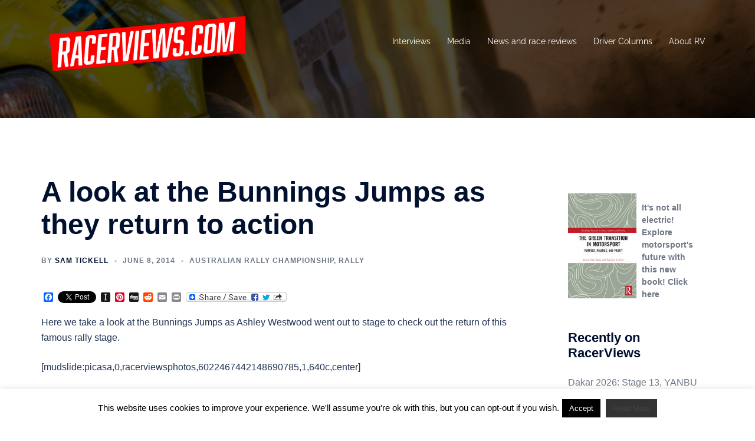

--- FILE ---
content_type: text/html; charset=UTF-8
request_url: https://www.racerviews.com/2014/06/08/a-look-at-the-bunnings-jumps-as-they-return-to-action/
body_size: 34915
content:
<!DOCTYPE html><html
dir="ltr" lang="en-GB" prefix="og: https://ogp.me/ns#"><head><meta
charset="UTF-8"><meta
name="viewport" content="width=device-width, initial-scale=1"><link
rel="profile" href="https://gmpg.org/xfn/11"><link
rel="pingback" href="https://www.racerviews.com/xmlrpc.php"><title>A look at the Bunnings Jumps as they return to action | RacerViews</title><style id="sbp-critical-css">html{font-family:sans-serif;-ms-text-size-adjust:100%;-webkit-text-size-adjust:100%}body{margin:0}article,footer,header,main,nav{display:block}a{background-color:transparent}h1{margin:.67em 0}img{border:0}svg:not(:root){overflow:hidden}button,input{color:inherit;font:inherit;margin:0}button{overflow:visible}button{text-transform:none}button,input[type=submit]{-webkit-appearance:button}button::-moz-focus-inner,input::-moz-focus-inner{border:0;padding:0}input[type=checkbox]{-webkit-box-sizing:border-box;-moz-box-sizing:border-box;box-sizing:border-box;padding:0}*,:after,:before{-webkit-box-sizing:border-box;-moz-box-sizing:border-box;box-sizing:border-box}html{font-size:10px}body{font-family:"Helvetica Neue",Helvetica,Arial,sans-serif;font-size:14px;line-height:1.42857143;color:#333;background-color:#fff}button,input{font-family:inherit;font-size:inherit;line-height:inherit}a{color:#337ab7;text-decoration:none}img{vertical-align:middle}h1,h2,h4{font-family:inherit;font-weight:500;line-height:1.1;color:inherit}h1,h2{margin-top:20px;margin-bottom:10px}h4{margin-top:10px;margin-bottom:10px}h1{font-size:36px}h2{font-size:30px}h4{font-size:18px}p{margin:0 0 10px}ul{margin-top:0;margin-bottom:10px}ul ul{margin-bottom:0}.container{margin-right:auto;margin-left:auto;padding-left:15px;padding-right:15px}.row{margin-left:-15px;margin-right:-15px}.col-md-4,.col-md-8,.col-md-9,.col-sm-4,.col-sm-8,.col-xs-12{position:relative;min-height:1px;padding-left:15px;padding-right:15px}.col-xs-12{float:left}.col-xs-12{width:100%}label{display:inline-block;max-width:100%;margin-bottom:5px;font-weight:700}input[type=checkbox]{margin:4px 0 0;line-height:normal}.container:after,.container:before,.row:after,.row:before{content:" ";display:table}.container:after,.row:after{clear:both}@charset "UTF-8";#cookie-law-info-bar{font-size:15px;margin:0 auto;padding:12px 10px;position:absolute;text-align:center;box-sizing:border-box;width:100%;z-index:9999;display:none;left:0;font-weight:300;box-shadow:0 -1px 10px 0 rgba(172,171,171,.3)}#cookie-law-info-again{font-size:10pt;margin:0;padding:5px 10px;text-align:center;z-index:9999;box-shadow:#161616 2px 2px 5px 2px}#cookie-law-info-bar span{vertical-align:middle}.cli-plugin-button{display:inline-block;padding:9px 12px;color:#fff;text-decoration:none;position:relative;margin-left:5px;text-decoration:none}.cli-plugin-main-link{margin-left:0;font-weight:550;text-decoration:underline}.cli-plugin-button,.medium.cli-plugin-button{font-size:13px;font-weight:400;line-height:1}.cli-plugin-button{margin-top:5px}.cli-bar-popup{-moz-background-clip:padding;-webkit-background-clip:padding;background-clip:padding-box;-webkit-border-radius:30px;-moz-border-radius:30px;border-radius:30px;padding:20px}.cli-plugin-main-link.cli-plugin-button{text-decoration:none}.cli-plugin-main-link.cli-plugin-button{margin-left:5px}.cli-container-fluid{padding-right:15px;padding-left:15px;margin-right:auto;margin-left:auto}.cli-row{display:-ms-flexbox;display:flex;-ms-flex-wrap:wrap;flex-wrap:wrap;margin-right:-15px;margin-left:-15px}.cli-align-items-stretch{-ms-flex-align:stretch!important;align-items:stretch!important}.cli-px-0{padding-left:0;padding-right:0}.cli-btn{font-size:14px;display:inline-block;font-weight:400;text-align:center;white-space:nowrap;vertical-align:middle;border:1px solid transparent;padding:.5rem 1.25rem;line-height:1;border-radius:.25rem}.cli-modal-backdrop{position:fixed;top:0;right:0;bottom:0;left:0;z-index:1040;background-color:#000;display:none}.cli-modal-backdrop.cli-fade{opacity:0}.cli-modal a{text-decoration:none}.cli-modal .cli-modal-dialog{position:relative;width:auto;margin:.5rem;font-family:-apple-system,BlinkMacSystemFont,"Segoe UI",Roboto,"Helvetica Neue",Arial,sans-serif,"Apple Color Emoji","Segoe UI Emoji","Segoe UI Symbol";font-size:1rem;font-weight:400;line-height:1.5;color:#212529;text-align:left;display:-ms-flexbox;display:flex;-ms-flex-align:center;align-items:center;min-height:calc(100% - (.5rem * 2))}@media (min-width:576px){.cli-modal .cli-modal-dialog{max-width:500px;margin:1.75rem auto;min-height:calc(100% - (1.75rem * 2))}}.cli-modal-content{position:relative;display:-ms-flexbox;display:flex;-ms-flex-direction:column;flex-direction:column;width:100%;background-color:#fff;background-clip:padding-box;border-radius:.3rem;outline:0}.cli-modal .cli-modal-close{position:absolute;right:10px;top:10px;z-index:1;padding:0;background-color:transparent!important;border:0;-webkit-appearance:none;font-size:1.5rem;font-weight:700;line-height:1;color:#000;text-shadow:0 1px 0 #fff}.cli-switch{display:inline-block;position:relative;min-height:1px;padding-left:70px;font-size:14px}.cli-switch input[type="checkbox"]{display:none}.cli-switch .cli-slider{background-color:#e3e1e8;height:24px;width:50px;bottom:0;left:0;position:absolute;right:0;top:0}.cli-switch .cli-slider:before{background-color:#fff;bottom:2px;content:"";height:20px;left:2px;position:absolute;width:20px}.cli-switch input:checked+.cli-slider{background-color:#00acad}.cli-switch input:checked+.cli-slider:before{transform:translateX(26px)}.cli-switch .cli-slider{border-radius:34px}.cli-switch .cli-slider:before{border-radius:50%}.cli-tab-content{background:#fff}.cli-tab-content{width:100%;padding:30px}@media (max-width:767px){.cli-tab-content{padding:30px 10px}}.cli-tab-content p{color:#343438;font-size:14px;margin-top:0}.cli-container-fluid{padding-right:15px;padding-left:15px;margin-right:auto;margin-left:auto}.cli-row{display:-ms-flexbox;display:flex;-ms-flex-wrap:wrap;flex-wrap:wrap;margin-right:-15px;margin-left:-15px}.cli-align-items-stretch{-ms-flex-align:stretch!important;align-items:stretch!important}.cli-px-0{padding-left:0;padding-right:0}.cli-btn{font-size:14px;display:inline-block;font-weight:400;text-align:center;white-space:nowrap;vertical-align:middle;border:1px solid transparent;padding:.5rem 1.25rem;line-height:1;border-radius:.25rem}.cli-modal-backdrop{position:fixed;top:0;right:0;bottom:0;left:0;z-index:1040;background-color:#000;-webkit-transform:scale(0);transform:scale(0)}.cli-modal-backdrop.cli-fade{opacity:0}.cli-modal{position:fixed;top:0;right:0;bottom:0;left:0;z-index:99999;transform:scale(0);overflow:hidden;outline:0}.cli-modal a{text-decoration:none}.cli-modal .cli-modal-dialog{position:relative;width:auto;margin:.5rem;font-family:inherit;font-size:1rem;font-weight:400;line-height:1.5;color:#212529;text-align:left;display:-ms-flexbox;display:flex;-ms-flex-align:center;align-items:center;min-height:calc(100% - (.5rem * 2))}@media (min-width:576px){.cli-modal .cli-modal-dialog{max-width:500px;margin:1.75rem auto;min-height:calc(100% - (1.75rem * 2))}}.cli-modal-content{position:relative;display:-ms-flexbox;display:flex;-ms-flex-direction:column;flex-direction:column;width:100%;background-color:#fff;background-clip:padding-box;border-radius:.2rem;box-sizing:border-box;outline:0}.cli-switch{display:inline-block;position:relative;min-height:1px;padding-left:38px;font-size:14px}.cli-switch input[type="checkbox"]{display:none}.cli-switch .cli-slider{background-color:#e3e1e8;height:20px;width:38px;bottom:0;left:0;position:absolute;right:0;top:0}.cli-switch .cli-slider:before{background-color:#fff;bottom:2px;content:"";height:15px;left:3px;position:absolute;width:15px}.cli-switch input:checked+.cli-slider{background-color:#61a229}.cli-switch input:checked+.cli-slider:before{transform:translateX(18px)}.cli-switch .cli-slider{border-radius:34px;font-size:0}.cli-switch .cli-slider:before{border-radius:50%}.cli-tab-content{background:#fff}.cli-tab-content{width:100%;padding:5px 30px 5px 5px;box-sizing:border-box}@media (max-width:767px){.cli-tab-content{padding:30px 10px}}.cli-tab-content p{color:#343438;font-size:14px;margin-top:0}.cli-tab-footer .cli-btn{background-color:#00acad;padding:10px 15px;text-decoration:none}.cli-tab-footer .wt-cli-privacy-accept-btn{background-color:#61a229;color:#fff;border-radius:0}.cli-tab-footer{width:100%;text-align:right;padding:20px 0}.cli-col-12{width:100%}.cli-tab-header{display:flex;justify-content:space-between}.cli-tab-header a:before{width:10px;height:2px;left:0;top:calc(50% - 1px)}.cli-tab-header a:after{width:2px;height:10px;left:4px;top:calc(50% - 5px);-webkit-transform:none;transform:none}.cli-tab-header a:before{width:7px;height:7px;border-right:1px solid #4a6e78;border-bottom:1px solid #4a6e78;content:" ";transform:rotate(-45deg);margin-right:10px}.cli-tab-header a.cli-nav-link{position:relative;display:flex;align-items:center;font-size:14px;color:#000;text-transform:capitalize}.cli-tab-header{border-radius:5px;padding:12px 15px;background-color:#f2f2f2}.cli-modal .cli-modal-close{position:absolute;right:0;top:0;z-index:1;-webkit-appearance:none;width:40px;height:40px;padding:0;border-radius:50%;padding:10px;background:transparent;border:none;min-width:40px}.cli-tab-container h4{font-family:inherit;font-size:16px;margin-bottom:15px;margin:10px 0}#cliSettingsPopup .cli-tab-section-container{padding-top:12px}.cli-tab-container p,.cli-privacy-content-text{font-size:14px;line-height:1.4;margin-top:0;padding:0;color:#000}.cli-tab-content{display:none}.cli-tab-section .cli-tab-content{padding:10px 20px 5px 20px}.cli-tab-section{margin-top:5px}.cli-switch .cli-slider:after{content:attr(data-cli-disable);position:absolute;right:50px;color:#000;font-size:12px;text-align:right;min-width:80px}.cli-switch input:checked+.cli-slider:after{content:attr(data-cli-enable)}.cli-privacy-overview:not(.cli-collapsed) .cli-privacy-content{max-height:60px;overflow:hidden}a.cli-privacy-readmore{font-size:12px;margin-top:12px;display:inline-block;padding-bottom:0;color:#000;text-decoration:underline}.cli-modal-footer{position:relative}a.cli-privacy-readmore:before{content:attr(data-readmore-text)}.cli-modal-close svg{fill:#000}span.cli-necessary-caption{color:#000;font-size:12px}.cli-tab-container .cli-row{max-height:500px;overflow-y:auto}.wt-cli-sr-only{display:none;font-size:16px}.wt-cli-necessary-checkbox{display:none!important}.wt-cli-privacy-overview-actions{padding-bottom:0}@font-face{font-family:'Raleway';font-style:normal;font-weight:400;src:url(https://fonts.gstatic.com/s/raleway/v19/1Ptxg8zYS_SKggPN4iEgvnHyvveLxVvaorCIPrQ.ttf) format('truetype')}@font-face{font-family:'Raleway';font-style:normal;font-weight:600;src:url(https://fonts.gstatic.com/s/raleway/v19/1Ptxg8zYS_SKggPN4iEgvnHyvveLxVsEpbCIPrQ.ttf) format('truetype')}.screen-reader-text{clip:rect(1px,1px,1px,1px);position:absolute!important;height:1px;width:1px;overflow:hidden}.widget_search .search-submit{display:none}.updated:not(.published){display:none}.entry-footer{clear:left;margin-top:30px}.page-wrap .content-wrapper{padding-top:15px;padding-bottom:15px;background-color:#fff}img{max-width:100%;height:auto}*,*:before,*:after{-webkit-box-sizing:border-box;-moz-box-sizing:border-box;box-sizing:border-box}body{font-size:14px;line-height:1.7;font-family:"Source Sans Pro",sans-serif;background:#fff;color:#767676}a{text-decoration:none}p{margin-bottom:20px}h1{font:52px/1.1 "Raleway",sans-serif}h2{font:42px/1.1 "Raleway",sans-serif}h4{font:25px/1.1 "Raleway",sans-serif}h1,h2,h4{color:#443f3f;font-weight:600;margin:10px 0 24px}button,input[type="submit"]{position:relative;display:inline-block;font-family:"Raleway",sans-serif;font-size:13px;line-height:24px;font-weight:700;padding:12px 34px;color:#fff;text-transform:uppercase;-webkit-border-radius:3px;-moz-border-radius:3px;-o-border-radius:3px;border-radius:3px}input[type="checkbox"]{display:inline}input:-moz-placeholder,input::-moz-placeholder{color:#a3a2a2}input:-ms-input-placeholder{color:#c3c3c3}input::-webkit-input-placeholder{color:#cacaca}input[type="submit"]{-webkit-appearance:none;text-shadow:none;-webkit-box-shadow:none;-moz-box-shadow:none;-o-box-shadow:none;box-shadow:none}.site-title{font-size:32px;line-height:1.2}.site-title a{color:#fff}.site-header{position:fixed;top:0;left:0;width:100%;z-index:1000;background-color:transparent;padding:20px 0}.header-image{display:none;position:relative;height:300px;background-position:center;background-size:cover;background-repeat:no-repeat}.site-title{margin:0}.site-description{font-size:16px;margin:15px 0 0;line-height:1.6;color:#efefef}.site-description:empty{margin:0}.site-header .col-md-4,.site-header .col-md-8{min-height:0}#mainnav{display:block;float:right}#mainnav ul{list-style:none;margin:0;padding:0}#mainnav li{float:left;padding:0 14px}#mainnav ul ul li{padding:0}#mainnav ul li a{position:relative;display:block;font-size:14px;font-family:"Raleway",sans-serif;color:#fff;font-weight:500;text-decoration:none;outline:none}#mainnav ul ul a{width:180px;font-family:"Source Sans Pro",sans-serif!important}#mainnav ul li{position:relative}#mainnav ul li ul{width:180px;position:absolute;top:100%;left:initial;opacity:0;visibility:hidden;-webkit-border-radius:0 0 2px 2px;-moz-border-radius:0 0 2px 2px;-o-border-radius:0 0 2px 2px;border-radius:0 0 2px 2px}#mainnav ul li ul ul{top:0}#mainnav ul li ul:after{content:"";position:absolute;left:0;width:100%;height:1px}#mainnav ul li ul ul:after{top:0}#mainnav ul li ul li ul{left:100%}#mainnav .sub-menu{z-index:99999}#mainnav .sub-menu li a{color:#fff;display:block;line-height:30px;background:#1c1c1c;padding:0 18px;border-top:1px solid #252525}#mainnav ul li::before{font-family:Fontawesome;color:#fff;float:left;margin:5px 5px 0 0;font-size:14px;line-height:1;font-weight:400}#mainnav ul li a{float:left}#mainnav .sub-menu li:before{content:'';margin:0}.btn-menu{float:right;color:#fff;text-align:center;width:28px;height:28px}.btn-menu{display:none}.overlay{position:absolute;top:0;left:0;width:100%;height:100%;-ms-filter:"progid:DXImageTransform.Microsoft.Alpha(Opacity=70)";filter:alpha(opacity=70);opacity:.7}.page-wrap{padding:83px 0 100px;clear:both}.entry-post p{margin-bottom:24px}.content-area .post-wrap{padding-right:50px}.content-area .hentry{position:relative;padding-top:50px;padding-bottom:20px}.content-area .hentry:first-child{padding-top:0}.content-area .hentry:after{content:"";position:absolute;left:0;top:0;width:30px;height:1px}.content-area .hentry:first-child:after{height:0}.content-area .entry-thumb{text-align:center;margin-bottom:30px}.hentry .title-post{font-size:36px;font-weight:600;line-height:normal;padding-bottom:10px;margin:0}.hentry .meta-post{margin-bottom:20px}.hentry .meta-post,.hentry .meta-post a{color:#5e5e5e;fill:#5e5e5e;font-size:13px}.classic-alt.content-area .hentry:after{display:none}.classic-alt .hentry{border-bottom:1px solid #ebebeb}.classic-alt .entry-header{text-align:center;margin-bottom:30px}.classic-alt .entry-title{font-size:36px;font-weight:500}.classic-alt .entry-title a{color:#47425d}.classic-alt .meta-post{margin-bottom:10px}.classic-alt .meta-post a{text-transform:uppercase;letter-spacing:5px;font-size:13px}.classic-alt .posted-on,.classic-alt .posted-on a{color:#68647a}.classic-alt .posted-on{text-transform:uppercase;font-size:13px}.classic-alt .meta-post a{color:#d65050}.preloader{background:none repeat scroll 0 0 #fff;height:100%;opacity:1;position:fixed;text-align:center;width:100%;z-index:9999}.preloader .spinner{height:30px;left:50%;margin-left:-15px;margin-top:-15px;position:relative;top:50%;width:30px}.preloader .pre-bounce1,.preloader .pre-bounce2{-webkit-animation:2s ease 0s normal none infinite bounce;animation:2s ease 0s normal none infinite bounce;background-color:#de4939;border-radius:50%;height:100%;left:0;opacity:.6;position:absolute;top:0;width:100%}.preloader .pre-bounce2{-webkit-animation-delay:-0.5s;animation-delay:-0.5s}a{color:#d65050}h1 a,h2 a{color:#d65050}button,input[type="submit"]{background-color:#d65050;border:1px solid #d65050}#mainnav ul li ul:after{background-color:#d65050}.content-area .hentry:after{background-color:#d65050}.sydney-svg-icon{display:inline-block;width:16px;height:16px;vertical-align:middle;line-height:1}.btn-menu .sydney-svg-icon{width:22px;fill:#fff}@media only screen and (max-width:991px){.header-wrap .col-md-8{padding:0}.content-area .post-wrap{padding-right:0}}@media only screen and (max-width:1024px){.site-header{position:static;background-color:rgba(0,0,0,.9)}#mainnav{display:none}.btn-menu{display:block}}@media only screen and (max-width:780px){h1{font-size:32px}h2{font-size:28px}h4{font-size:18px}}@media only screen and (max-width:1399px){.site-header #mainnav ul li ul{right:14px}.site-header #mainnav ul li ul li ul{left:-100%}}@media only screen and (max-width:767px){.posts-layout{max-width:100%}.btn-menu{float:none;margin:15px auto 0}.header-wrap{text-align:center}.site-title{font-size:22px!important}}.sydney-hero-area{overflow:hidden}</style><meta
name="description" content="Here we take a look at the Bunnings Jumps as Ashley Westwood went out to stage to check out the return of this famous rally stage. [mudslide:picasa,0,racerviewsphotos,6022467442148690785,1,640c,center] The Newmont Boddington Rally was held recently as part of the Western Australian Rally Championship. While that may not be overly interesting in itself, the rally used the" /><meta
name="robots" content="max-image-preview:large" /><meta
name="author" content="Sam Tickell"/><meta
name="google-site-verification" content="google9df7b29a4a566cef" /><link
rel="canonical" href="https://www.racerviews.com/2014/06/08/a-look-at-the-bunnings-jumps-as-they-return-to-action/" /><meta
name="generator" content="All in One SEO (AIOSEO) 4.9.3" /><meta
property="og:locale" content="en_GB" /><meta
property="og:site_name" content="RacerViews.com" /><meta
property="og:type" content="article" /><meta
property="og:title" content="A look at the Bunnings Jumps as they return to action | RacerViews" /><meta
property="og:description" content="Here we take a look at the Bunnings Jumps as Ashley Westwood went out to stage to check out the return of this famous rally stage. [mudslide:picasa,0,racerviewsphotos,6022467442148690785,1,640c,center] The Newmont Boddington Rally was held recently as part of the Western Australian Rally Championship. While that may not be overly interesting in itself, the rally used the" /><meta
property="og:url" content="https://www.racerviews.com/2014/06/08/a-look-at-the-bunnings-jumps-as-they-return-to-action/" /><meta
property="fb:admins" content="154502524620117" /><meta
property="og:image" content="https://www.racerviews.com/files/2014/06/Ashley-Westwood-buntings-rally-6-copy.jpg" /><meta
property="og:image:secure_url" content="https://www.racerviews.com/files/2014/06/Ashley-Westwood-buntings-rally-6-copy.jpg" /><meta
property="og:image:width" content="640" /><meta
property="og:image:height" content="426" /><meta
property="article:tag" content="australian rally championship" /><meta
property="article:tag" content="rally" /><meta
property="article:tag" content="arc" /><meta
property="article:tag" content="photos" /><meta
property="article:published_time" content="2014-06-08T09:02:10+00:00" /><meta
property="article:modified_time" content="2022-04-10T10:21:31+00:00" /><meta
name="twitter:card" content="summary_large_image" /><meta
name="twitter:site" content="@RacerViews" /><meta
name="twitter:title" content="A look at the Bunnings Jumps as they return to action | RacerViews" /><meta
name="twitter:description" content="Here we take a look at the Bunnings Jumps as Ashley Westwood went out to stage to check out the return of this famous rally stage. [mudslide:picasa,0,racerviewsphotos,6022467442148690785,1,640c,center] The Newmont Boddington Rally was held recently as part of the Western Australian Rally Championship. While that may not be overly interesting in itself, the rally used the" /><meta
name="twitter:creator" content="@RacerViews" /><meta
name="twitter:image" content="https://www.racerviews.com/files/2014/06/Ashley-Westwood-buntings-rally-6-copy.jpg" /> <script type="application/ld+json" class="aioseo-schema">{"@context":"https:\/\/schema.org","@graph":[{"@type":"Article","@id":"https:\/\/www.racerviews.com\/2014\/06\/08\/a-look-at-the-bunnings-jumps-as-they-return-to-action\/#article","name":"A look at the Bunnings Jumps as they return to action | RacerViews","headline":"A look at the Bunnings Jumps as they return to action","author":{"@id":"https:\/\/www.racerviews.com\/author\/stickell\/#author"},"publisher":{"@id":"https:\/\/www.racerviews.com\/#organization"},"image":{"@type":"ImageObject","url":"https:\/\/www.racerviews.com\/files\/2014\/06\/Ashley-Westwood-buntings-rally-6-copy.jpg","width":640,"height":426},"datePublished":"2014-06-08T19:02:10+02:00","dateModified":"2022-04-10T12:21:31+02:00","inLanguage":"en-GB","mainEntityOfPage":{"@id":"https:\/\/www.racerviews.com\/2014\/06\/08\/a-look-at-the-bunnings-jumps-as-they-return-to-action\/#webpage"},"isPartOf":{"@id":"https:\/\/www.racerviews.com\/2014\/06\/08\/a-look-at-the-bunnings-jumps-as-they-return-to-action\/#webpage"},"articleSection":"Australian Rally Championship, Rally, ARC, Photos"},{"@type":"BreadcrumbList","@id":"https:\/\/www.racerviews.com\/2014\/06\/08\/a-look-at-the-bunnings-jumps-as-they-return-to-action\/#breadcrumblist","itemListElement":[{"@type":"ListItem","@id":"https:\/\/www.racerviews.com#listItem","position":1,"name":"Home","item":"https:\/\/www.racerviews.com","nextItem":{"@type":"ListItem","@id":"https:\/\/www.racerviews.com\/category\/photos\/#listItem","name":"Photos"}},{"@type":"ListItem","@id":"https:\/\/www.racerviews.com\/category\/photos\/#listItem","position":2,"name":"Photos","item":"https:\/\/www.racerviews.com\/category\/photos\/","nextItem":{"@type":"ListItem","@id":"https:\/\/www.racerviews.com\/category\/photos\/rally-photos\/#listItem","name":"Rally"},"previousItem":{"@type":"ListItem","@id":"https:\/\/www.racerviews.com#listItem","name":"Home"}},{"@type":"ListItem","@id":"https:\/\/www.racerviews.com\/category\/photos\/rally-photos\/#listItem","position":3,"name":"Rally","item":"https:\/\/www.racerviews.com\/category\/photos\/rally-photos\/","nextItem":{"@type":"ListItem","@id":"https:\/\/www.racerviews.com\/category\/photos\/rally-photos\/australian-rally-championship-rally\/#listItem","name":"Australian Rally Championship"},"previousItem":{"@type":"ListItem","@id":"https:\/\/www.racerviews.com\/category\/photos\/#listItem","name":"Photos"}},{"@type":"ListItem","@id":"https:\/\/www.racerviews.com\/category\/photos\/rally-photos\/australian-rally-championship-rally\/#listItem","position":4,"name":"Australian Rally Championship","item":"https:\/\/www.racerviews.com\/category\/photos\/rally-photos\/australian-rally-championship-rally\/","nextItem":{"@type":"ListItem","@id":"https:\/\/www.racerviews.com\/2014\/06\/08\/a-look-at-the-bunnings-jumps-as-they-return-to-action\/#listItem","name":"A look at the Bunnings Jumps as they return to action"},"previousItem":{"@type":"ListItem","@id":"https:\/\/www.racerviews.com\/category\/photos\/rally-photos\/#listItem","name":"Rally"}},{"@type":"ListItem","@id":"https:\/\/www.racerviews.com\/2014\/06\/08\/a-look-at-the-bunnings-jumps-as-they-return-to-action\/#listItem","position":5,"name":"A look at the Bunnings Jumps as they return to action","previousItem":{"@type":"ListItem","@id":"https:\/\/www.racerviews.com\/category\/photos\/rally-photos\/australian-rally-championship-rally\/#listItem","name":"Australian Rally Championship"}}]},{"@type":"Organization","@id":"https:\/\/www.racerviews.com\/#organization","name":"RacerViews wrc, wec, rally, british gt","url":"https:\/\/www.racerviews.com\/","logo":{"@type":"ImageObject","url":"https:\/\/www.racerviews.com\/files\/2025\/01\/472463121_522374483459571_4347535607529463027_n.jpg","@id":"https:\/\/www.racerviews.com\/2014\/06\/08\/a-look-at-the-bunnings-jumps-as-they-return-to-action\/#organizationLogo","width":150,"height":150},"image":{"@id":"https:\/\/www.racerviews.com\/2014\/06\/08\/a-look-at-the-bunnings-jumps-as-they-return-to-action\/#organizationLogo"},"sameAs":["https:\/\/twitter.com\/RacerViews","https:\/\/instagram.com\/RacerViews"]},{"@type":"Person","@id":"https:\/\/www.racerviews.com\/author\/stickell\/#author","url":"https:\/\/www.racerviews.com\/author\/stickell\/","name":"Sam Tickell","image":{"@type":"ImageObject","@id":"https:\/\/www.racerviews.com\/2014\/06\/08\/a-look-at-the-bunnings-jumps-as-they-return-to-action\/#authorImage","url":"https:\/\/secure.gravatar.com\/avatar\/416d4b35eb4136105c7257f1a0af109c45deb3ff7ef1fa4b0d62034b3ccdb94d?s=96&d=mm&r=g","width":96,"height":96,"caption":"Sam Tickell"}},{"@type":"WebPage","@id":"https:\/\/www.racerviews.com\/2014\/06\/08\/a-look-at-the-bunnings-jumps-as-they-return-to-action\/#webpage","url":"https:\/\/www.racerviews.com\/2014\/06\/08\/a-look-at-the-bunnings-jumps-as-they-return-to-action\/","name":"A look at the Bunnings Jumps as they return to action | RacerViews","description":"Here we take a look at the Bunnings Jumps as Ashley Westwood went out to stage to check out the return of this famous rally stage. [mudslide:picasa,0,racerviewsphotos,6022467442148690785,1,640c,center] The Newmont Boddington Rally was held recently as part of the Western Australian Rally Championship. While that may not be overly interesting in itself, the rally used the","inLanguage":"en-GB","isPartOf":{"@id":"https:\/\/www.racerviews.com\/#website"},"breadcrumb":{"@id":"https:\/\/www.racerviews.com\/2014\/06\/08\/a-look-at-the-bunnings-jumps-as-they-return-to-action\/#breadcrumblist"},"author":{"@id":"https:\/\/www.racerviews.com\/author\/stickell\/#author"},"creator":{"@id":"https:\/\/www.racerviews.com\/author\/stickell\/#author"},"image":{"@type":"ImageObject","url":"https:\/\/www.racerviews.com\/files\/2014\/06\/Ashley-Westwood-buntings-rally-6-copy.jpg","@id":"https:\/\/www.racerviews.com\/2014\/06\/08\/a-look-at-the-bunnings-jumps-as-they-return-to-action\/#mainImage","width":640,"height":426},"primaryImageOfPage":{"@id":"https:\/\/www.racerviews.com\/2014\/06\/08\/a-look-at-the-bunnings-jumps-as-they-return-to-action\/#mainImage"},"datePublished":"2014-06-08T19:02:10+02:00","dateModified":"2022-04-10T12:21:31+02:00"},{"@type":"WebSite","@id":"https:\/\/www.racerviews.com\/#website","url":"https:\/\/www.racerviews.com\/","name":"RacerViews","inLanguage":"en-GB","publisher":{"@id":"https:\/\/www.racerviews.com\/#organization"}}]}</script> <link
rel='dns-prefetch' href='//static.addtoany.com' /><link
rel="alternate" type="application/rss+xml" title="RacerViews &raquo; Feed" href="https://www.racerviews.com/feed/" /><link
rel="alternate" type="application/rss+xml" title="RacerViews &raquo; Comments Feed" href="https://www.racerviews.com/comments/feed/" /><link
rel="alternate" title="oEmbed (JSON)" type="application/json+oembed" href="https://www.racerviews.com/wp-json/oembed/1.0/embed?url=https%3A%2F%2Fwww.racerviews.com%2F2014%2F06%2F08%2Fa-look-at-the-bunnings-jumps-as-they-return-to-action%2F" /><link
rel="alternate" title="oEmbed (XML)" type="text/xml+oembed" href="https://www.racerviews.com/wp-json/oembed/1.0/embed?url=https%3A%2F%2Fwww.racerviews.com%2F2014%2F06%2F08%2Fa-look-at-the-bunnings-jumps-as-they-return-to-action%2F&#038;format=xml" />
 <script src="//www.googletagmanager.com/gtag/js?id=G-SMYTV70GH2"  data-cfasync="false" data-wpfc-render="false" type="text/javascript" async></script> <script data-cfasync="false" data-wpfc-render="false" type="text/javascript">var mi_version = '9.11.1';
				var mi_track_user = true;
				var mi_no_track_reason = '';
								var MonsterInsightsDefaultLocations = {"page_location":"https:\/\/www.racerviews.com\/2014\/06\/08\/a-look-at-the-bunnings-jumps-as-they-return-to-action\/"};
								if ( typeof MonsterInsightsPrivacyGuardFilter === 'function' ) {
					var MonsterInsightsLocations = (typeof MonsterInsightsExcludeQuery === 'object') ? MonsterInsightsPrivacyGuardFilter( MonsterInsightsExcludeQuery ) : MonsterInsightsPrivacyGuardFilter( MonsterInsightsDefaultLocations );
				} else {
					var MonsterInsightsLocations = (typeof MonsterInsightsExcludeQuery === 'object') ? MonsterInsightsExcludeQuery : MonsterInsightsDefaultLocations;
				}

								var disableStrs = [
										'ga-disable-G-SMYTV70GH2',
									];

				/* Function to detect opted out users */
				function __gtagTrackerIsOptedOut() {
					for (var index = 0; index < disableStrs.length; index++) {
						if (document.cookie.indexOf(disableStrs[index] + '=true') > -1) {
							return true;
						}
					}

					return false;
				}

				/* Disable tracking if the opt-out cookie exists. */
				if (__gtagTrackerIsOptedOut()) {
					for (var index = 0; index < disableStrs.length; index++) {
						window[disableStrs[index]] = true;
					}
				}

				/* Opt-out function */
				function __gtagTrackerOptout() {
					for (var index = 0; index < disableStrs.length; index++) {
						document.cookie = disableStrs[index] + '=true; expires=Thu, 31 Dec 2099 23:59:59 UTC; path=/';
						window[disableStrs[index]] = true;
					}
				}

				if ('undefined' === typeof gaOptout) {
					function gaOptout() {
						__gtagTrackerOptout();
					}
				}
								window.dataLayer = window.dataLayer || [];

				window.MonsterInsightsDualTracker = {
					helpers: {},
					trackers: {},
				};
				if (mi_track_user) {
					function __gtagDataLayer() {
						dataLayer.push(arguments);
					}

					function __gtagTracker(type, name, parameters) {
						if (!parameters) {
							parameters = {};
						}

						if (parameters.send_to) {
							__gtagDataLayer.apply(null, arguments);
							return;
						}

						if (type === 'event') {
														parameters.send_to = monsterinsights_frontend.v4_id;
							var hookName = name;
							if (typeof parameters['event_category'] !== 'undefined') {
								hookName = parameters['event_category'] + ':' + name;
							}

							if (typeof MonsterInsightsDualTracker.trackers[hookName] !== 'undefined') {
								MonsterInsightsDualTracker.trackers[hookName](parameters);
							} else {
								__gtagDataLayer('event', name, parameters);
							}
							
						} else {
							__gtagDataLayer.apply(null, arguments);
						}
					}

					__gtagTracker('js', new Date());
					__gtagTracker('set', {
						'developer_id.dZGIzZG': true,
											});
					if ( MonsterInsightsLocations.page_location ) {
						__gtagTracker('set', MonsterInsightsLocations);
					}
										__gtagTracker('config', 'G-SMYTV70GH2', {"allow_anchor":"true","forceSSL":"true","page_path":location.pathname + location.search + location.hash} );
										window.gtag = __gtagTracker;										(function () {
						/* https://developers.google.com/analytics/devguides/collection/analyticsjs/ */
						/* ga and __gaTracker compatibility shim. */
						var noopfn = function () {
							return null;
						};
						var newtracker = function () {
							return new Tracker();
						};
						var Tracker = function () {
							return null;
						};
						var p = Tracker.prototype;
						p.get = noopfn;
						p.set = noopfn;
						p.send = function () {
							var args = Array.prototype.slice.call(arguments);
							args.unshift('send');
							__gaTracker.apply(null, args);
						};
						var __gaTracker = function () {
							var len = arguments.length;
							if (len === 0) {
								return;
							}
							var f = arguments[len - 1];
							if (typeof f !== 'object' || f === null || typeof f.hitCallback !== 'function') {
								if ('send' === arguments[0]) {
									var hitConverted, hitObject = false, action;
									if ('event' === arguments[1]) {
										if ('undefined' !== typeof arguments[3]) {
											hitObject = {
												'eventAction': arguments[3],
												'eventCategory': arguments[2],
												'eventLabel': arguments[4],
												'value': arguments[5] ? arguments[5] : 1,
											}
										}
									}
									if ('pageview' === arguments[1]) {
										if ('undefined' !== typeof arguments[2]) {
											hitObject = {
												'eventAction': 'page_view',
												'page_path': arguments[2],
											}
										}
									}
									if (typeof arguments[2] === 'object') {
										hitObject = arguments[2];
									}
									if (typeof arguments[5] === 'object') {
										Object.assign(hitObject, arguments[5]);
									}
									if ('undefined' !== typeof arguments[1].hitType) {
										hitObject = arguments[1];
										if ('pageview' === hitObject.hitType) {
											hitObject.eventAction = 'page_view';
										}
									}
									if (hitObject) {
										action = 'timing' === arguments[1].hitType ? 'timing_complete' : hitObject.eventAction;
										hitConverted = mapArgs(hitObject);
										__gtagTracker('event', action, hitConverted);
									}
								}
								return;
							}

							function mapArgs(args) {
								var arg, hit = {};
								var gaMap = {
									'eventCategory': 'event_category',
									'eventAction': 'event_action',
									'eventLabel': 'event_label',
									'eventValue': 'event_value',
									'nonInteraction': 'non_interaction',
									'timingCategory': 'event_category',
									'timingVar': 'name',
									'timingValue': 'value',
									'timingLabel': 'event_label',
									'page': 'page_path',
									'location': 'page_location',
									'title': 'page_title',
									'referrer' : 'page_referrer',
								};
								for (arg in args) {
																		if (!(!args.hasOwnProperty(arg) || !gaMap.hasOwnProperty(arg))) {
										hit[gaMap[arg]] = args[arg];
									} else {
										hit[arg] = args[arg];
									}
								}
								return hit;
							}

							try {
								f.hitCallback();
							} catch (ex) {
							}
						};
						__gaTracker.create = newtracker;
						__gaTracker.getByName = newtracker;
						__gaTracker.getAll = function () {
							return [];
						};
						__gaTracker.remove = noopfn;
						__gaTracker.loaded = true;
						window['__gaTracker'] = __gaTracker;
					})();
									} else {
										console.log("");
					(function () {
						function __gtagTracker() {
							return null;
						}

						window['__gtagTracker'] = __gtagTracker;
						window['gtag'] = __gtagTracker;
					})();
									}</script> <style id='wp-img-auto-sizes-contain-inline-css' type='text/css'>img:is([sizes=auto i],[sizes^="auto," i]){contain-intrinsic-size:3000px 1500px}
/*# sourceURL=wp-img-auto-sizes-contain-inline-css */</style><link
rel='stylesheet' id='sydney-bootstrap-css' href='https://www.racerviews.com/wp-content/themes/sydney/css/bootstrap/bootstrap.min.css?ver=1' type='text/css' media='print' onload="this.media='all'" /><style id='wp-block-library-inline-css' type='text/css'>:root{--wp-block-synced-color:#7a00df;--wp-block-synced-color--rgb:122,0,223;--wp-bound-block-color:var(--wp-block-synced-color);--wp-editor-canvas-background:#ddd;--wp-admin-theme-color:#007cba;--wp-admin-theme-color--rgb:0,124,186;--wp-admin-theme-color-darker-10:#006ba1;--wp-admin-theme-color-darker-10--rgb:0,107,160.5;--wp-admin-theme-color-darker-20:#005a87;--wp-admin-theme-color-darker-20--rgb:0,90,135;--wp-admin-border-width-focus:2px}@media (min-resolution:192dpi){:root{--wp-admin-border-width-focus:1.5px}}.wp-element-button{cursor:pointer}:root .has-very-light-gray-background-color{background-color:#eee}:root .has-very-dark-gray-background-color{background-color:#313131}:root .has-very-light-gray-color{color:#eee}:root .has-very-dark-gray-color{color:#313131}:root .has-vivid-green-cyan-to-vivid-cyan-blue-gradient-background{background:linear-gradient(135deg,#00d084,#0693e3)}:root .has-purple-crush-gradient-background{background:linear-gradient(135deg,#34e2e4,#4721fb 50%,#ab1dfe)}:root .has-hazy-dawn-gradient-background{background:linear-gradient(135deg,#faaca8,#dad0ec)}:root .has-subdued-olive-gradient-background{background:linear-gradient(135deg,#fafae1,#67a671)}:root .has-atomic-cream-gradient-background{background:linear-gradient(135deg,#fdd79a,#004a59)}:root .has-nightshade-gradient-background{background:linear-gradient(135deg,#330968,#31cdcf)}:root .has-midnight-gradient-background{background:linear-gradient(135deg,#020381,#2874fc)}:root{--wp--preset--font-size--normal:16px;--wp--preset--font-size--huge:42px}.has-regular-font-size{font-size:1em}.has-larger-font-size{font-size:2.625em}.has-normal-font-size{font-size:var(--wp--preset--font-size--normal)}.has-huge-font-size{font-size:var(--wp--preset--font-size--huge)}.has-text-align-center{text-align:center}.has-text-align-left{text-align:left}.has-text-align-right{text-align:right}.has-fit-text{white-space:nowrap!important}#end-resizable-editor-section{display:none}.aligncenter{clear:both}.items-justified-left{justify-content:flex-start}.items-justified-center{justify-content:center}.items-justified-right{justify-content:flex-end}.items-justified-space-between{justify-content:space-between}.screen-reader-text{border:0;clip-path:inset(50%);height:1px;margin:-1px;overflow:hidden;padding:0;position:absolute;width:1px;word-wrap:normal!important}.screen-reader-text:focus{background-color:#ddd;clip-path:none;color:#444;display:block;font-size:1em;height:auto;left:5px;line-height:normal;padding:15px 23px 14px;text-decoration:none;top:5px;width:auto;z-index:100000}html :where(.has-border-color){border-style:solid}html :where([style*=border-top-color]){border-top-style:solid}html :where([style*=border-right-color]){border-right-style:solid}html :where([style*=border-bottom-color]){border-bottom-style:solid}html :where([style*=border-left-color]){border-left-style:solid}html :where([style*=border-width]){border-style:solid}html :where([style*=border-top-width]){border-top-style:solid}html :where([style*=border-right-width]){border-right-style:solid}html :where([style*=border-bottom-width]){border-bottom-style:solid}html :where([style*=border-left-width]){border-left-style:solid}html :where(img[class*=wp-image-]){height:auto;max-width:100%}:where(figure){margin:0 0 1em}html :where(.is-position-sticky){--wp-admin--admin-bar--position-offset:var(--wp-admin--admin-bar--height,0px)}@media screen and (max-width:600px){html :where(.is-position-sticky){--wp-admin--admin-bar--position-offset:0px}}

/*# sourceURL=wp-block-library-inline-css */</style><style id='wp-block-heading-inline-css' type='text/css'>h1:where(.wp-block-heading).has-background,h2:where(.wp-block-heading).has-background,h3:where(.wp-block-heading).has-background,h4:where(.wp-block-heading).has-background,h5:where(.wp-block-heading).has-background,h6:where(.wp-block-heading).has-background{padding:1.25em 2.375em}h1.has-text-align-left[style*=writing-mode]:where([style*=vertical-lr]),h1.has-text-align-right[style*=writing-mode]:where([style*=vertical-rl]),h2.has-text-align-left[style*=writing-mode]:where([style*=vertical-lr]),h2.has-text-align-right[style*=writing-mode]:where([style*=vertical-rl]),h3.has-text-align-left[style*=writing-mode]:where([style*=vertical-lr]),h3.has-text-align-right[style*=writing-mode]:where([style*=vertical-rl]),h4.has-text-align-left[style*=writing-mode]:where([style*=vertical-lr]),h4.has-text-align-right[style*=writing-mode]:where([style*=vertical-rl]),h5.has-text-align-left[style*=writing-mode]:where([style*=vertical-lr]),h5.has-text-align-right[style*=writing-mode]:where([style*=vertical-rl]),h6.has-text-align-left[style*=writing-mode]:where([style*=vertical-lr]),h6.has-text-align-right[style*=writing-mode]:where([style*=vertical-rl]){rotate:180deg}
/*# sourceURL=https://www.racerviews.com/wp-includes/blocks/heading/style.min.css */</style><style id='wp-block-list-inline-css' type='text/css'>ol,ul{box-sizing:border-box}:root :where(.wp-block-list.has-background){padding:1.25em 2.375em}
/*# sourceURL=https://www.racerviews.com/wp-includes/blocks/list/style.min.css */</style><style id='wp-block-media-text-inline-css' type='text/css'>.wp-block-media-text{box-sizing:border-box;
  /*!rtl:begin:ignore*/direction:ltr;
  /*!rtl:end:ignore*/display:grid;grid-template-columns:50% 1fr;grid-template-rows:auto}.wp-block-media-text.has-media-on-the-right{grid-template-columns:1fr 50%}.wp-block-media-text.is-vertically-aligned-top>.wp-block-media-text__content,.wp-block-media-text.is-vertically-aligned-top>.wp-block-media-text__media{align-self:start}.wp-block-media-text.is-vertically-aligned-center>.wp-block-media-text__content,.wp-block-media-text.is-vertically-aligned-center>.wp-block-media-text__media,.wp-block-media-text>.wp-block-media-text__content,.wp-block-media-text>.wp-block-media-text__media{align-self:center}.wp-block-media-text.is-vertically-aligned-bottom>.wp-block-media-text__content,.wp-block-media-text.is-vertically-aligned-bottom>.wp-block-media-text__media{align-self:end}.wp-block-media-text>.wp-block-media-text__media{
  /*!rtl:begin:ignore*/grid-column:1;grid-row:1;
  /*!rtl:end:ignore*/margin:0}.wp-block-media-text>.wp-block-media-text__content{direction:ltr;
  /*!rtl:begin:ignore*/grid-column:2;grid-row:1;
  /*!rtl:end:ignore*/padding:0 8%;word-break:break-word}.wp-block-media-text.has-media-on-the-right>.wp-block-media-text__media{
  /*!rtl:begin:ignore*/grid-column:2;grid-row:1
  /*!rtl:end:ignore*/}.wp-block-media-text.has-media-on-the-right>.wp-block-media-text__content{
  /*!rtl:begin:ignore*/grid-column:1;grid-row:1
  /*!rtl:end:ignore*/}.wp-block-media-text__media a{display:block}.wp-block-media-text__media img,.wp-block-media-text__media video{height:auto;max-width:unset;vertical-align:middle;width:100%}.wp-block-media-text.is-image-fill>.wp-block-media-text__media{background-size:cover;height:100%;min-height:250px}.wp-block-media-text.is-image-fill>.wp-block-media-text__media>a{display:block;height:100%}.wp-block-media-text.is-image-fill>.wp-block-media-text__media img{height:1px;margin:-1px;overflow:hidden;padding:0;position:absolute;width:1px;clip:rect(0,0,0,0);border:0}.wp-block-media-text.is-image-fill-element>.wp-block-media-text__media{height:100%;min-height:250px}.wp-block-media-text.is-image-fill-element>.wp-block-media-text__media>a{display:block;height:100%}.wp-block-media-text.is-image-fill-element>.wp-block-media-text__media img{height:100%;object-fit:cover;width:100%}@media (max-width:600px){.wp-block-media-text.is-stacked-on-mobile{grid-template-columns:100%!important}.wp-block-media-text.is-stacked-on-mobile>.wp-block-media-text__media{grid-column:1;grid-row:1}.wp-block-media-text.is-stacked-on-mobile>.wp-block-media-text__content{grid-column:1;grid-row:2}}
/*# sourceURL=https://www.racerviews.com/wp-includes/blocks/media-text/style.min.css */</style><style id='wp-block-group-inline-css' type='text/css'>.wp-block-group{box-sizing:border-box}:where(.wp-block-group.wp-block-group-is-layout-constrained){position:relative}
/*# sourceURL=https://www.racerviews.com/wp-includes/blocks/group/style.min.css */</style><style id='wp-block-paragraph-inline-css' type='text/css'>.is-small-text{font-size:.875em}.is-regular-text{font-size:1em}.is-large-text{font-size:2.25em}.is-larger-text{font-size:3em}.has-drop-cap:not(:focus):first-letter{float:left;font-size:8.4em;font-style:normal;font-weight:100;line-height:.68;margin:.05em .1em 0 0;text-transform:uppercase}body.rtl .has-drop-cap:not(:focus):first-letter{float:none;margin-left:.1em}p.has-drop-cap.has-background{overflow:hidden}:root :where(p.has-background){padding:1.25em 2.375em}:where(p.has-text-color:not(.has-link-color)) a{color:inherit}p.has-text-align-left[style*="writing-mode:vertical-lr"],p.has-text-align-right[style*="writing-mode:vertical-rl"]{rotate:180deg}
/*# sourceURL=https://www.racerviews.com/wp-includes/blocks/paragraph/style.min.css */</style><style id='global-styles-inline-css' type='text/css'>:root{--wp--preset--aspect-ratio--square: 1;--wp--preset--aspect-ratio--4-3: 4/3;--wp--preset--aspect-ratio--3-4: 3/4;--wp--preset--aspect-ratio--3-2: 3/2;--wp--preset--aspect-ratio--2-3: 2/3;--wp--preset--aspect-ratio--16-9: 16/9;--wp--preset--aspect-ratio--9-16: 9/16;--wp--preset--color--black: #000000;--wp--preset--color--cyan-bluish-gray: #abb8c3;--wp--preset--color--white: #ffffff;--wp--preset--color--pale-pink: #f78da7;--wp--preset--color--vivid-red: #cf2e2e;--wp--preset--color--luminous-vivid-orange: #ff6900;--wp--preset--color--luminous-vivid-amber: #fcb900;--wp--preset--color--light-green-cyan: #7bdcb5;--wp--preset--color--vivid-green-cyan: #00d084;--wp--preset--color--pale-cyan-blue: #8ed1fc;--wp--preset--color--vivid-cyan-blue: #0693e3;--wp--preset--color--vivid-purple: #9b51e0;--wp--preset--color--global-color-1: var(--sydney-global-color-1);--wp--preset--color--global-color-2: var(--sydney-global-color-2);--wp--preset--color--global-color-3: var(--sydney-global-color-3);--wp--preset--color--global-color-4: var(--sydney-global-color-4);--wp--preset--color--global-color-5: var(--sydney-global-color-5);--wp--preset--color--global-color-6: var(--sydney-global-color-6);--wp--preset--color--global-color-7: var(--sydney-global-color-7);--wp--preset--color--global-color-8: var(--sydney-global-color-8);--wp--preset--color--global-color-9: var(--sydney-global-color-9);--wp--preset--gradient--vivid-cyan-blue-to-vivid-purple: linear-gradient(135deg,rgb(6,147,227) 0%,rgb(155,81,224) 100%);--wp--preset--gradient--light-green-cyan-to-vivid-green-cyan: linear-gradient(135deg,rgb(122,220,180) 0%,rgb(0,208,130) 100%);--wp--preset--gradient--luminous-vivid-amber-to-luminous-vivid-orange: linear-gradient(135deg,rgb(252,185,0) 0%,rgb(255,105,0) 100%);--wp--preset--gradient--luminous-vivid-orange-to-vivid-red: linear-gradient(135deg,rgb(255,105,0) 0%,rgb(207,46,46) 100%);--wp--preset--gradient--very-light-gray-to-cyan-bluish-gray: linear-gradient(135deg,rgb(238,238,238) 0%,rgb(169,184,195) 100%);--wp--preset--gradient--cool-to-warm-spectrum: linear-gradient(135deg,rgb(74,234,220) 0%,rgb(151,120,209) 20%,rgb(207,42,186) 40%,rgb(238,44,130) 60%,rgb(251,105,98) 80%,rgb(254,248,76) 100%);--wp--preset--gradient--blush-light-purple: linear-gradient(135deg,rgb(255,206,236) 0%,rgb(152,150,240) 100%);--wp--preset--gradient--blush-bordeaux: linear-gradient(135deg,rgb(254,205,165) 0%,rgb(254,45,45) 50%,rgb(107,0,62) 100%);--wp--preset--gradient--luminous-dusk: linear-gradient(135deg,rgb(255,203,112) 0%,rgb(199,81,192) 50%,rgb(65,88,208) 100%);--wp--preset--gradient--pale-ocean: linear-gradient(135deg,rgb(255,245,203) 0%,rgb(182,227,212) 50%,rgb(51,167,181) 100%);--wp--preset--gradient--electric-grass: linear-gradient(135deg,rgb(202,248,128) 0%,rgb(113,206,126) 100%);--wp--preset--gradient--midnight: linear-gradient(135deg,rgb(2,3,129) 0%,rgb(40,116,252) 100%);--wp--preset--font-size--small: 13px;--wp--preset--font-size--medium: 20px;--wp--preset--font-size--large: 36px;--wp--preset--font-size--x-large: 42px;--wp--preset--spacing--20: 10px;--wp--preset--spacing--30: 20px;--wp--preset--spacing--40: 30px;--wp--preset--spacing--50: clamp(30px, 5vw, 60px);--wp--preset--spacing--60: clamp(30px, 7vw, 80px);--wp--preset--spacing--70: clamp(50px, 7vw, 100px);--wp--preset--spacing--80: clamp(50px, 10vw, 120px);--wp--preset--shadow--natural: 6px 6px 9px rgba(0, 0, 0, 0.2);--wp--preset--shadow--deep: 12px 12px 50px rgba(0, 0, 0, 0.4);--wp--preset--shadow--sharp: 6px 6px 0px rgba(0, 0, 0, 0.2);--wp--preset--shadow--outlined: 6px 6px 0px -3px rgb(255, 255, 255), 6px 6px rgb(0, 0, 0);--wp--preset--shadow--crisp: 6px 6px 0px rgb(0, 0, 0);}:root { --wp--style--global--content-size: 740px;--wp--style--global--wide-size: 1140px; }:where(body) { margin: 0; }.wp-site-blocks { padding-top: var(--wp--style--root--padding-top); padding-bottom: var(--wp--style--root--padding-bottom); }.has-global-padding { padding-right: var(--wp--style--root--padding-right); padding-left: var(--wp--style--root--padding-left); }.has-global-padding > .alignfull { margin-right: calc(var(--wp--style--root--padding-right) * -1); margin-left: calc(var(--wp--style--root--padding-left) * -1); }.has-global-padding :where(:not(.alignfull.is-layout-flow) > .has-global-padding:not(.wp-block-block, .alignfull)) { padding-right: 0; padding-left: 0; }.has-global-padding :where(:not(.alignfull.is-layout-flow) > .has-global-padding:not(.wp-block-block, .alignfull)) > .alignfull { margin-left: 0; margin-right: 0; }.wp-site-blocks > .alignleft { float: left; margin-right: 2em; }.wp-site-blocks > .alignright { float: right; margin-left: 2em; }.wp-site-blocks > .aligncenter { justify-content: center; margin-left: auto; margin-right: auto; }:where(.wp-site-blocks) > * { margin-block-start: 24px; margin-block-end: 0; }:where(.wp-site-blocks) > :first-child { margin-block-start: 0; }:where(.wp-site-blocks) > :last-child { margin-block-end: 0; }:root { --wp--style--block-gap: 24px; }:root :where(.is-layout-flow) > :first-child{margin-block-start: 0;}:root :where(.is-layout-flow) > :last-child{margin-block-end: 0;}:root :where(.is-layout-flow) > *{margin-block-start: 24px;margin-block-end: 0;}:root :where(.is-layout-constrained) > :first-child{margin-block-start: 0;}:root :where(.is-layout-constrained) > :last-child{margin-block-end: 0;}:root :where(.is-layout-constrained) > *{margin-block-start: 24px;margin-block-end: 0;}:root :where(.is-layout-flex){gap: 24px;}:root :where(.is-layout-grid){gap: 24px;}.is-layout-flow > .alignleft{float: left;margin-inline-start: 0;margin-inline-end: 2em;}.is-layout-flow > .alignright{float: right;margin-inline-start: 2em;margin-inline-end: 0;}.is-layout-flow > .aligncenter{margin-left: auto !important;margin-right: auto !important;}.is-layout-constrained > .alignleft{float: left;margin-inline-start: 0;margin-inline-end: 2em;}.is-layout-constrained > .alignright{float: right;margin-inline-start: 2em;margin-inline-end: 0;}.is-layout-constrained > .aligncenter{margin-left: auto !important;margin-right: auto !important;}.is-layout-constrained > :where(:not(.alignleft):not(.alignright):not(.alignfull)){max-width: var(--wp--style--global--content-size);margin-left: auto !important;margin-right: auto !important;}.is-layout-constrained > .alignwide{max-width: var(--wp--style--global--wide-size);}body .is-layout-flex{display: flex;}.is-layout-flex{flex-wrap: wrap;align-items: center;}.is-layout-flex > :is(*, div){margin: 0;}body .is-layout-grid{display: grid;}.is-layout-grid > :is(*, div){margin: 0;}body{--wp--style--root--padding-top: 0px;--wp--style--root--padding-right: 0px;--wp--style--root--padding-bottom: 0px;--wp--style--root--padding-left: 0px;}a:where(:not(.wp-element-button)){text-decoration: underline;}:root :where(.wp-element-button, .wp-block-button__link){background-color: #32373c;border-width: 0;color: #fff;font-family: inherit;font-size: inherit;font-style: inherit;font-weight: inherit;letter-spacing: inherit;line-height: inherit;padding-top: calc(0.667em + 2px);padding-right: calc(1.333em + 2px);padding-bottom: calc(0.667em + 2px);padding-left: calc(1.333em + 2px);text-decoration: none;text-transform: inherit;}.has-black-color{color: var(--wp--preset--color--black) !important;}.has-cyan-bluish-gray-color{color: var(--wp--preset--color--cyan-bluish-gray) !important;}.has-white-color{color: var(--wp--preset--color--white) !important;}.has-pale-pink-color{color: var(--wp--preset--color--pale-pink) !important;}.has-vivid-red-color{color: var(--wp--preset--color--vivid-red) !important;}.has-luminous-vivid-orange-color{color: var(--wp--preset--color--luminous-vivid-orange) !important;}.has-luminous-vivid-amber-color{color: var(--wp--preset--color--luminous-vivid-amber) !important;}.has-light-green-cyan-color{color: var(--wp--preset--color--light-green-cyan) !important;}.has-vivid-green-cyan-color{color: var(--wp--preset--color--vivid-green-cyan) !important;}.has-pale-cyan-blue-color{color: var(--wp--preset--color--pale-cyan-blue) !important;}.has-vivid-cyan-blue-color{color: var(--wp--preset--color--vivid-cyan-blue) !important;}.has-vivid-purple-color{color: var(--wp--preset--color--vivid-purple) !important;}.has-global-color-1-color{color: var(--wp--preset--color--global-color-1) !important;}.has-global-color-2-color{color: var(--wp--preset--color--global-color-2) !important;}.has-global-color-3-color{color: var(--wp--preset--color--global-color-3) !important;}.has-global-color-4-color{color: var(--wp--preset--color--global-color-4) !important;}.has-global-color-5-color{color: var(--wp--preset--color--global-color-5) !important;}.has-global-color-6-color{color: var(--wp--preset--color--global-color-6) !important;}.has-global-color-7-color{color: var(--wp--preset--color--global-color-7) !important;}.has-global-color-8-color{color: var(--wp--preset--color--global-color-8) !important;}.has-global-color-9-color{color: var(--wp--preset--color--global-color-9) !important;}.has-black-background-color{background-color: var(--wp--preset--color--black) !important;}.has-cyan-bluish-gray-background-color{background-color: var(--wp--preset--color--cyan-bluish-gray) !important;}.has-white-background-color{background-color: var(--wp--preset--color--white) !important;}.has-pale-pink-background-color{background-color: var(--wp--preset--color--pale-pink) !important;}.has-vivid-red-background-color{background-color: var(--wp--preset--color--vivid-red) !important;}.has-luminous-vivid-orange-background-color{background-color: var(--wp--preset--color--luminous-vivid-orange) !important;}.has-luminous-vivid-amber-background-color{background-color: var(--wp--preset--color--luminous-vivid-amber) !important;}.has-light-green-cyan-background-color{background-color: var(--wp--preset--color--light-green-cyan) !important;}.has-vivid-green-cyan-background-color{background-color: var(--wp--preset--color--vivid-green-cyan) !important;}.has-pale-cyan-blue-background-color{background-color: var(--wp--preset--color--pale-cyan-blue) !important;}.has-vivid-cyan-blue-background-color{background-color: var(--wp--preset--color--vivid-cyan-blue) !important;}.has-vivid-purple-background-color{background-color: var(--wp--preset--color--vivid-purple) !important;}.has-global-color-1-background-color{background-color: var(--wp--preset--color--global-color-1) !important;}.has-global-color-2-background-color{background-color: var(--wp--preset--color--global-color-2) !important;}.has-global-color-3-background-color{background-color: var(--wp--preset--color--global-color-3) !important;}.has-global-color-4-background-color{background-color: var(--wp--preset--color--global-color-4) !important;}.has-global-color-5-background-color{background-color: var(--wp--preset--color--global-color-5) !important;}.has-global-color-6-background-color{background-color: var(--wp--preset--color--global-color-6) !important;}.has-global-color-7-background-color{background-color: var(--wp--preset--color--global-color-7) !important;}.has-global-color-8-background-color{background-color: var(--wp--preset--color--global-color-8) !important;}.has-global-color-9-background-color{background-color: var(--wp--preset--color--global-color-9) !important;}.has-black-border-color{border-color: var(--wp--preset--color--black) !important;}.has-cyan-bluish-gray-border-color{border-color: var(--wp--preset--color--cyan-bluish-gray) !important;}.has-white-border-color{border-color: var(--wp--preset--color--white) !important;}.has-pale-pink-border-color{border-color: var(--wp--preset--color--pale-pink) !important;}.has-vivid-red-border-color{border-color: var(--wp--preset--color--vivid-red) !important;}.has-luminous-vivid-orange-border-color{border-color: var(--wp--preset--color--luminous-vivid-orange) !important;}.has-luminous-vivid-amber-border-color{border-color: var(--wp--preset--color--luminous-vivid-amber) !important;}.has-light-green-cyan-border-color{border-color: var(--wp--preset--color--light-green-cyan) !important;}.has-vivid-green-cyan-border-color{border-color: var(--wp--preset--color--vivid-green-cyan) !important;}.has-pale-cyan-blue-border-color{border-color: var(--wp--preset--color--pale-cyan-blue) !important;}.has-vivid-cyan-blue-border-color{border-color: var(--wp--preset--color--vivid-cyan-blue) !important;}.has-vivid-purple-border-color{border-color: var(--wp--preset--color--vivid-purple) !important;}.has-global-color-1-border-color{border-color: var(--wp--preset--color--global-color-1) !important;}.has-global-color-2-border-color{border-color: var(--wp--preset--color--global-color-2) !important;}.has-global-color-3-border-color{border-color: var(--wp--preset--color--global-color-3) !important;}.has-global-color-4-border-color{border-color: var(--wp--preset--color--global-color-4) !important;}.has-global-color-5-border-color{border-color: var(--wp--preset--color--global-color-5) !important;}.has-global-color-6-border-color{border-color: var(--wp--preset--color--global-color-6) !important;}.has-global-color-7-border-color{border-color: var(--wp--preset--color--global-color-7) !important;}.has-global-color-8-border-color{border-color: var(--wp--preset--color--global-color-8) !important;}.has-global-color-9-border-color{border-color: var(--wp--preset--color--global-color-9) !important;}.has-vivid-cyan-blue-to-vivid-purple-gradient-background{background: var(--wp--preset--gradient--vivid-cyan-blue-to-vivid-purple) !important;}.has-light-green-cyan-to-vivid-green-cyan-gradient-background{background: var(--wp--preset--gradient--light-green-cyan-to-vivid-green-cyan) !important;}.has-luminous-vivid-amber-to-luminous-vivid-orange-gradient-background{background: var(--wp--preset--gradient--luminous-vivid-amber-to-luminous-vivid-orange) !important;}.has-luminous-vivid-orange-to-vivid-red-gradient-background{background: var(--wp--preset--gradient--luminous-vivid-orange-to-vivid-red) !important;}.has-very-light-gray-to-cyan-bluish-gray-gradient-background{background: var(--wp--preset--gradient--very-light-gray-to-cyan-bluish-gray) !important;}.has-cool-to-warm-spectrum-gradient-background{background: var(--wp--preset--gradient--cool-to-warm-spectrum) !important;}.has-blush-light-purple-gradient-background{background: var(--wp--preset--gradient--blush-light-purple) !important;}.has-blush-bordeaux-gradient-background{background: var(--wp--preset--gradient--blush-bordeaux) !important;}.has-luminous-dusk-gradient-background{background: var(--wp--preset--gradient--luminous-dusk) !important;}.has-pale-ocean-gradient-background{background: var(--wp--preset--gradient--pale-ocean) !important;}.has-electric-grass-gradient-background{background: var(--wp--preset--gradient--electric-grass) !important;}.has-midnight-gradient-background{background: var(--wp--preset--gradient--midnight) !important;}.has-small-font-size{font-size: var(--wp--preset--font-size--small) !important;}.has-medium-font-size{font-size: var(--wp--preset--font-size--medium) !important;}.has-large-font-size{font-size: var(--wp--preset--font-size--large) !important;}.has-x-large-font-size{font-size: var(--wp--preset--font-size--x-large) !important;}
/*# sourceURL=global-styles-inline-css */</style><link
rel='stylesheet' id='contact-form-7-css' href='https://www.racerviews.com/wp-content/plugins/contact-form-7/includes/css/styles.css?ver=6.1.4' type='text/css' media='print' onload="this.media='all'" /><link
rel='stylesheet' id='cookie-law-info-css' href='https://www.racerviews.com/wp-content/plugins/cookie-law-info/legacy/public/css/cookie-law-info-public.css?ver=3.3.9.1' type='text/css' media='print' onload="this.media='all'" /><link
rel='stylesheet' id='cookie-law-info-gdpr-css' href='https://www.racerviews.com/wp-content/plugins/cookie-law-info/legacy/public/css/cookie-law-info-gdpr.css?ver=3.3.9.1' type='text/css' media='print' onload="this.media='all'" /><link
rel='stylesheet' id='sydney-style-min-css' href='https://www.racerviews.com/wp-content/themes/sydney/css/styles.min.css?ver=20250404' type='text/css' media='print' onload="this.media='all'" /><style id='sydney-style-min-inline-css' type='text/css'>.woocommerce ul.products li.product{text-align:center;}html{scroll-behavior:smooth;}.header-image{background-size:cover;}.header-image{height:200px;}:root{--sydney-global-color-1:;--sydney-global-color-2:#b73d3d;--sydney-global-color-3:#233452;--sydney-global-color-4:#00102E;--sydney-global-color-5:#6d7685;--sydney-global-color-6:#00102E;--sydney-global-color-7:#F4F5F7;--sydney-global-color-8:#dbdbdb;--sydney-global-color-9:#ffffff;}.llms-student-dashboard .llms-button-secondary:hover,.llms-button-action:hover,.read-more-gt,.widget-area .widget_fp_social a,#mainnav ul li a:hover,.sydney_contact_info_widget span,.roll-team .team-content .name,.roll-team .team-item .team-pop .team-social li:hover a,.roll-infomation li.address:before,.roll-infomation li.phone:before,.roll-infomation li.email:before,.roll-testimonials .name,.roll-button.border,.roll-button:hover,.roll-icon-list .icon i,.roll-icon-list .content h3 a:hover,.roll-icon-box.white .content h3 a,.roll-icon-box .icon i,.roll-icon-box .content h3 a:hover,.switcher-container .switcher-icon a:focus,.go-top:hover,.hentry .meta-post a:hover,#mainnav > ul > li > a.active,#mainnav > ul > li > a:hover,button:hover,input[type="button"]:hover,input[type="reset"]:hover,input[type="submit"]:hover,.text-color,.social-menu-widget a,.social-menu-widget a:hover,.archive .team-social li a,a,h1 a,h2 a,h3 a,h4 a,h5 a,h6 a,.classic-alt .meta-post a,.single .hentry .meta-post a,.content-area.modern .hentry .meta-post span:before,.content-area.modern .post-cat{color:var(--sydney-global-color-1)}.llms-student-dashboard .llms-button-secondary,.llms-button-action,.woocommerce #respond input#submit,.woocommerce a.button,.woocommerce button.button,.woocommerce input.button,.project-filter li a.active,.project-filter li a:hover,.preloader .pre-bounce1,.preloader .pre-bounce2,.roll-team .team-item .team-pop,.roll-progress .progress-animate,.roll-socials li a:hover,.roll-project .project-item .project-pop,.roll-project .project-filter li.active,.roll-project .project-filter li:hover,.roll-button.light:hover,.roll-button.border:hover,.roll-button,.roll-icon-box.white .icon,.owl-theme .owl-controls .owl-page.active span,.owl-theme .owl-controls.clickable .owl-page:hover span,.go-top,.bottom .socials li:hover a,.sidebar .widget:before,.blog-pagination ul li.active,.blog-pagination ul li:hover a,.content-area .hentry:after,.text-slider .maintitle:after,.error-wrap #search-submit:hover,#mainnav .sub-menu li:hover > a,#mainnav ul li ul:after,button,input[type="button"],input[type="reset"],input[type="submit"],.panel-grid-cell .widget-title:after,.cart-amount{background-color:var(--sydney-global-color-1)}.llms-student-dashboard .llms-button-secondary,.llms-student-dashboard .llms-button-secondary:hover,.llms-button-action,.llms-button-action:hover,.roll-socials li a:hover,.roll-socials li a,.roll-button.light:hover,.roll-button.border,.roll-button,.roll-icon-list .icon,.roll-icon-box .icon,.owl-theme .owl-controls .owl-page span,.comment .comment-detail,.widget-tags .tag-list a:hover,.blog-pagination ul li,.error-wrap #search-submit:hover,textarea:focus,input[type="text"]:focus,input[type="password"]:focus,input[type="date"]:focus,input[type="number"]:focus,input[type="email"]:focus,input[type="url"]:focus,input[type="search"]:focus,input[type="tel"]:focus,button,input[type="button"],input[type="reset"],input[type="submit"],.archive .team-social li a{border-color:var(--sydney-global-color-1)}.sydney_contact_info_widget span{fill:var(--sydney-global-color-1);}.go-top:hover svg{stroke:var(--sydney-global-color-1);}.site-header.float-header{background-color:rgba(0,0,0,0.9);}@media only screen and (max-width:1024px){.site-header{background-color:#000000;}}#mainnav ul li a,#mainnav ul li::before{color:#ffffff}#mainnav .sub-menu li a{color:#ffffff}#mainnav .sub-menu li a{background:#1c1c1c}.text-slider .maintitle,.text-slider .subtitle{color:#ffffff}body{color:}#secondary{background-color:#ffffff}#secondary,#secondary a:not(.wp-block-button__link){color:#6d7685}.btn-menu .sydney-svg-icon{fill:#ffffff}#mainnav ul li a:hover,.main-header #mainnav .menu > li > a:hover{color:#d65050}.overlay{background-color:#000000}.page-wrap{padding-top:83px;}.page-wrap{padding-bottom:100px;}@media only screen and (max-width:1025px){.mobile-slide{display:block;}.slide-item{background-image:none !important;}.header-slider{}.slide-item{height:auto !important;}.slide-inner{min-height:initial;}}.go-top.show{border-radius:2px;bottom:10px;}.go-top.position-right{right:20px;}.go-top.position-left{left:20px;}.go-top{background-color:;}.go-top:hover{background-color:;}.go-top{color:;}.go-top svg{stroke:;}.go-top:hover{color:;}.go-top:hover svg{stroke:;}.go-top .sydney-svg-icon,.go-top .sydney-svg-icon svg{width:16px;height:16px;}.go-top{padding:15px;}@media (min-width:992px){.site-info{font-size:16px;}}@media (min-width:576px) and (max-width:991px){.site-info{font-size:16px;}}@media (max-width:575px){.site-info{font-size:16px;}}.site-info{border-top:0;}.footer-widgets-grid{gap:30px;}@media (min-width:992px){.footer-widgets-grid{padding-top:95px;padding-bottom:95px;}}@media (min-width:576px) and (max-width:991px){.footer-widgets-grid{padding-top:60px;padding-bottom:60px;}}@media (max-width:575px){.footer-widgets-grid{padding-top:60px;padding-bottom:60px;}}@media (min-width:992px){.sidebar-column .widget .widget-title{font-size:22px;}}@media (min-width:576px) and (max-width:991px){.sidebar-column .widget .widget-title{font-size:22px;}}@media (max-width:575px){.sidebar-column .widget .widget-title{font-size:22px;}}@media (min-width:992px){.footer-widgets{font-size:16px;}}@media (min-width:576px) and (max-width:991px){.footer-widgets{font-size:16px;}}@media (max-width:575px){.footer-widgets{font-size:16px;}}.footer-widgets{background-color:;}.sidebar-column .widget .widget-title{color:;}.sidebar-column .widget h1,.sidebar-column .widget h2,.sidebar-column .widget h3,.sidebar-column .widget h4,.sidebar-column .widget h5,.sidebar-column .widget h6{color:;}.sidebar-column .widget{color:;}#sidebar-footer .widget a{color:;}#sidebar-footer .widget a:hover{color:;}.site-footer{background-color:;}.site-info,.site-info a{color:;}.site-info .sydney-svg-icon svg{fill:;}.site-info{padding-top:20px;padding-bottom:20px;}@media (min-width:992px){button,.roll-button,a.button,.wp-block-button__link,.wp-block-button.is-style-outline a,input[type="button"],input[type="reset"],input[type="submit"]{padding-top:12px;padding-bottom:12px;}}@media (min-width:576px) and (max-width:991px){button,.roll-button,a.button,.wp-block-button__link,.wp-block-button.is-style-outline a,input[type="button"],input[type="reset"],input[type="submit"]{padding-top:12px;padding-bottom:12px;}}@media (max-width:575px){button,.roll-button,a.button,.wp-block-button__link,.wp-block-button.is-style-outline a,input[type="button"],input[type="reset"],input[type="submit"]{padding-top:12px;padding-bottom:12px;}}@media (min-width:992px){button,.roll-button,a.button,.wp-block-button__link,.wp-block-button.is-style-outline a,input[type="button"],input[type="reset"],input[type="submit"]{padding-left:35px;padding-right:35px;}}@media (min-width:576px) and (max-width:991px){button,.roll-button,a.button,.wp-block-button__link,.wp-block-button.is-style-outline a,input[type="button"],input[type="reset"],input[type="submit"]{padding-left:35px;padding-right:35px;}}@media (max-width:575px){button,.roll-button,a.button,.wp-block-button__link,.wp-block-button.is-style-outline a,input[type="button"],input[type="reset"],input[type="submit"]{padding-left:35px;padding-right:35px;}}button,.roll-button,a.button,.wp-block-button__link,input[type="button"],input[type="reset"],input[type="submit"]{border-radius:0;}@media (min-width:992px){button,.roll-button,a.button,.wp-block-button__link,input[type="button"],input[type="reset"],input[type="submit"]{font-size:14px;}}@media (min-width:576px) and (max-width:991px){button,.roll-button,a.button,.wp-block-button__link,input[type="button"],input[type="reset"],input[type="submit"]{font-size:14px;}}@media (max-width:575px){button,.roll-button,a.button,.wp-block-button__link,input[type="button"],input[type="reset"],input[type="submit"]{font-size:14px;}}button,.roll-button,a.button,.wp-block-button__link,input[type="button"],input[type="reset"],input[type="submit"]{text-transform:uppercase;}button,.wp-element-button,div.wpforms-container-full:not(.wpforms-block) .wpforms-form input[type=submit],div.wpforms-container-full:not(.wpforms-block) .wpforms-form button[type=submit],div.wpforms-container-full:not(.wpforms-block) .wpforms-form .wpforms-page-button,.roll-button,a.button,.wp-block-button__link,input[type="button"],input[type="reset"],input[type="submit"]{background-color:;}button:hover,.wp-element-button:hover,div.wpforms-container-full:not(.wpforms-block) .wpforms-form input[type=submit]:hover,div.wpforms-container-full:not(.wpforms-block) .wpforms-form button[type=submit]:hover,div.wpforms-container-full:not(.wpforms-block) .wpforms-form .wpforms-page-button:hover,.roll-button:hover,a.button:hover,.wp-block-button__link:hover,input[type="button"]:hover,input[type="reset"]:hover,input[type="submit"]:hover{background-color:;}button,#sidebar-footer a.wp-block-button__link,.wp-element-button,div.wpforms-container-full:not(.wpforms-block) .wpforms-form input[type=submit],div.wpforms-container-full:not(.wpforms-block) .wpforms-form button[type=submit],div.wpforms-container-full:not(.wpforms-block) .wpforms-form .wpforms-page-button,.checkout-button.button,a.button,.wp-block-button__link,input[type="button"],input[type="reset"],input[type="submit"]{color:;}button:hover,#sidebar-footer .wp-block-button__link:hover,.wp-element-button:hover,div.wpforms-container-full:not(.wpforms-block) .wpforms-form input[type=submit]:hover,div.wpforms-container-full:not(.wpforms-block) .wpforms-form button[type=submit]:hover,div.wpforms-container-full:not(.wpforms-block) .wpforms-form .wpforms-page-button:hover,.roll-button:hover,a.button:hover,.wp-block-button__link:hover,input[type="button"]:hover,input[type="reset"]:hover,input[type="submit"]:hover{color:;}.is-style-outline .wp-block-button__link,div.wpforms-container-full:not(.wpforms-block) .wpforms-form input[type=submit],div.wpforms-container-full:not(.wpforms-block) .wpforms-form button[type=submit],div.wpforms-container-full:not(.wpforms-block) .wpforms-form .wpforms-page-button,.roll-button,.wp-block-button__link.is-style-outline,button,a.button,.wp-block-button__link,input[type="button"],input[type="reset"],input[type="submit"]{border-color:;}button:hover,div.wpforms-container-full:not(.wpforms-block) .wpforms-form input[type=submit]:hover,div.wpforms-container-full:not(.wpforms-block) .wpforms-form button[type=submit]:hover,div.wpforms-container-full:not(.wpforms-block) .wpforms-form .wpforms-page-button:hover,.roll-button:hover,a.button:hover,.wp-block-button__link:hover,input[type="button"]:hover,input[type="reset"]:hover,input[type="submit"]:hover{border-color:;}.posts-layout .list-image{width:30%;}.posts-layout .list-content{width:70%;}.content-area:not(.layout4):not(.layout6) .posts-layout .entry-thumb{margin:0 0 24px 0;}.layout4 .entry-thumb,.layout6 .entry-thumb{margin:0 24px 0 0;}.layout6 article:nth-of-type(even) .list-image .entry-thumb{margin:0 0 0 24px;}.posts-layout .entry-header{margin-bottom:24px;}.posts-layout .entry-meta.below-excerpt{margin:15px 0 0;}.posts-layout .entry-meta.above-title{margin:0 0 15px;}.single .entry-header .entry-title{color:;}.single .entry-header .entry-meta,.single .entry-header .entry-meta a{color:;}@media (min-width:992px){.single .entry-meta{font-size:12px;}}@media (min-width:576px) and (max-width:991px){.single .entry-meta{font-size:12px;}}@media (max-width:575px){.single .entry-meta{font-size:12px;}}@media (min-width:992px){.single .entry-header .entry-title{font-size:48px;}}@media (min-width:576px) and (max-width:991px){.single .entry-header .entry-title{font-size:32px;}}@media (max-width:575px){.single .entry-header .entry-title{font-size:32px;}}.posts-layout .entry-post{color:#233452;}.posts-layout .entry-title a{color:#00102E;}.posts-layout .author,.posts-layout .entry-meta a{color:#6d7685;}@media (min-width:992px){.posts-layout .entry-post{font-size:16px;}}@media (min-width:576px) and (max-width:991px){.posts-layout .entry-post{font-size:16px;}}@media (max-width:575px){.posts-layout .entry-post{font-size:16px;}}@media (min-width:992px){.posts-layout .entry-meta{font-size:12px;}}@media (min-width:576px) and (max-width:991px){.posts-layout .entry-meta{font-size:12px;}}@media (max-width:575px){.posts-layout .entry-meta{font-size:12px;}}@media (min-width:992px){.posts-layout .entry-title{font-size:32px;}}@media (min-width:576px) and (max-width:991px){.posts-layout .entry-title{font-size:32px;}}@media (max-width:575px){.posts-layout .entry-title{font-size:32px;}}.single .entry-header{margin-bottom:40px;}.single .entry-thumb{margin-bottom:40px;}.single .entry-meta-above{margin-bottom:24px;}.single .entry-meta-below{margin-top:24px;}@media (min-width:992px){.custom-logo-link img{max-width:180px;}}@media (min-width:576px) and (max-width:991px){.custom-logo-link img{max-width:100px;}}@media (max-width:575px){.custom-logo-link img{max-width:100px;}}.main-header,.bottom-header-row{border-bottom:0 solid rgba(255,255,255,0.1);}.header_layout_3,.header_layout_4,.header_layout_5{border-bottom:1px solid rgba(255,255,255,0.1);}.main-header:not(.sticky-active),.header-search-form{background-color:;}.main-header.sticky-active{background-color:;}.main-header .site-title a,.main-header .site-description,.main-header #mainnav .menu > li > a,#mainnav .nav-menu > li > a,.main-header .header-contact a{color:;}.main-header .sydney-svg-icon svg,.main-header .dropdown-symbol .sydney-svg-icon svg{fill:;}.sticky-active .main-header .site-title a,.sticky-active .main-header .site-description,.sticky-active .main-header #mainnav .menu > li > a,.sticky-active .main-header .header-contact a,.sticky-active .main-header .logout-link,.sticky-active .main-header .html-item,.sticky-active .main-header .sydney-login-toggle{color:;}.sticky-active .main-header .sydney-svg-icon svg,.sticky-active .main-header .dropdown-symbol .sydney-svg-icon svg{fill:;}.bottom-header-row{background-color:;}.bottom-header-row,.bottom-header-row .header-contact a,.bottom-header-row #mainnav .menu > li > a{color:;}.bottom-header-row #mainnav .menu > li > a:hover{color:#3CAA6D;}.bottom-header-row .header-item svg,.dropdown-symbol .sydney-svg-icon svg{fill:;}.main-header .site-header-inner,.main-header .top-header-row{padding-top:15px;padding-bottom:15px;}.bottom-header-inner{padding-top:15px;padding-bottom:15px;}.bottom-header-row #mainnav ul ul li,.main-header #mainnav ul ul li{background-color:;}.bottom-header-row #mainnav ul ul li a,.bottom-header-row #mainnav ul ul li:hover a,.main-header #mainnav ul ul li:hover a,.main-header #mainnav ul ul li a{color:;}.bottom-header-row #mainnav ul ul li svg,.main-header #mainnav ul ul li svg{fill:;}.header-item .sydney-svg-icon{width:px;height:px;}.header-item .sydney-svg-icon svg{max-height:-2px;}.header-search-form{background-color:;}#mainnav .sub-menu li:hover>a,.main-header #mainnav ul ul li:hover>a{color:;}.main-header-cart .count-number{color:;}.main-header-cart .widget_shopping_cart .widgettitle:after,.main-header-cart .widget_shopping_cart .woocommerce-mini-cart__buttons:before{background-color:rgba(33,33,33,0.9);}.sydney-offcanvas-menu .mainnav ul li,.mobile-header-item.offcanvas-items,.mobile-header-item.offcanvas-items .social-profile{text-align:left;}.sydney-offcanvas-menu #mainnav ul li{text-align:left;}.sydney-offcanvas-menu #mainnav ul ul a{color:;}.sydney-offcanvas-menu #mainnav > div > ul > li > a{font-size:18px;}.sydney-offcanvas-menu #mainnav ul ul li a{font-size:16px;}.sydney-offcanvas-menu .mainnav a{padding:10px 0;}#masthead-mobile{background-color:;}#masthead-mobile .site-description,#masthead-mobile a:not(.button){color:;}#masthead-mobile svg{fill:;}.mobile-header{padding-top:15px;padding-bottom:15px;}.sydney-offcanvas-menu{background-color:#00102E;}.offcanvas-header-custom-text,.sydney-offcanvas-menu,.sydney-offcanvas-menu #mainnav a:not(.button),.sydney-offcanvas-menu a:not(.button){color:#ffffff;}.sydney-offcanvas-menu svg,.sydney-offcanvas-menu .dropdown-symbol .sydney-svg-icon svg{fill:#ffffff;}@media (min-width:992px){.site-logo{max-height:100px;}}@media (min-width:576px) and (max-width:991px){.site-logo{max-height:100px;}}@media (max-width:575px){.site-logo{max-height:100px;}}.site-title a,.site-title a:visited,.main-header .site-title a,.main-header .site-title a:visited{color:}.site-description,.main-header .site-description{color:}@media (min-width:992px){.site-title{font-size:32px;}}@media (min-width:576px) and (max-width:991px){.site-title{font-size:24px;}}@media (max-width:575px){.site-title{font-size:20px;}}@media (min-width:992px){.site-description{font-size:16px;}}@media (min-width:576px) and (max-width:991px){.site-description{font-size:16px;}}@media (max-width:575px){.site-description{font-size:16px;}}h1,h2,h3,h4,h5,h6,.site-title{text-decoration:;text-transform:;font-style:;line-height:1.2;letter-spacing:px;}@media (min-width:992px){h1:not(.site-title){font-size:52px;}}@media (min-width:576px) and (max-width:991px){h1:not(.site-title){font-size:42px;}}@media (max-width:575px){h1:not(.site-title){font-size:32px;}}@media (min-width:992px){h2{font-size:42px;}}@media (min-width:576px) and (max-width:991px){h2{font-size:32px;}}@media (max-width:575px){h2{font-size:24px;}}@media (min-width:992px){h3{font-size:32px;}}@media (min-width:576px) and (max-width:991px){h3{font-size:24px;}}@media (max-width:575px){h3{font-size:20px;}}@media (min-width:992px){h4{font-size:24px;}}@media (min-width:576px) and (max-width:991px){h4{font-size:18px;}}@media (max-width:575px){h4{font-size:16px;}}@media (min-width:992px){h5{font-size:20px;}}@media (min-width:576px) and (max-width:991px){h5{font-size:16px;}}@media (max-width:575px){h5{font-size:16px;}}@media (min-width:992px){h6{font-size:18px;}}@media (min-width:576px) and (max-width:991px){h6{font-size:16px;}}@media (max-width:575px){h6{font-size:16px;}}p,.posts-layout .entry-post{text-decoration:}body,.posts-layout .entry-post{text-transform:;font-style:;line-height:1.68;letter-spacing:px;}@media (min-width:992px){body{font-size:16px;}}@media (min-width:576px) and (max-width:991px){body{font-size:16px;}}@media (max-width:575px){body{font-size:16px;}}@media (min-width:992px){.woocommerce div.product .product-gallery-summary .entry-title{font-size:32px;}}@media (min-width:576px) and (max-width:991px){.woocommerce div.product .product-gallery-summary .entry-title{font-size:32px;}}@media (max-width:575px){.woocommerce div.product .product-gallery-summary .entry-title{font-size:32px;}}@media (min-width:992px){.woocommerce div.product .product-gallery-summary .price .amount{font-size:24px;}}@media (min-width:576px) and (max-width:991px){.woocommerce div.product .product-gallery-summary .price .amount{font-size:24px;}}@media (max-width:575px){.woocommerce div.product .product-gallery-summary .price .amount{font-size:24px;}}.woocommerce ul.products li.product .col-md-7 > *,.woocommerce ul.products li.product .col-md-8 > *,.woocommerce ul.products li.product > *{margin-bottom:12px;}.wc-block-grid__product-onsale,span.onsale{border-radius:0;top:20px!important;left:20px!important;}.wc-block-grid__product-onsale,.products span.onsale{left:auto!important;right:20px;}.wc-block-grid__product-onsale,span.onsale{color:;}.wc-block-grid__product-onsale,span.onsale{background-color:;}ul.wc-block-grid__products li.wc-block-grid__product .wc-block-grid__product-title,ul.wc-block-grid__products li.wc-block-grid__product .woocommerce-loop-product__title,ul.wc-block-grid__products li.product .wc-block-grid__product-title,ul.wc-block-grid__products li.product .woocommerce-loop-product__title,ul.products li.wc-block-grid__product .wc-block-grid__product-title,ul.products li.wc-block-grid__product .woocommerce-loop-product__title,ul.products li.product .wc-block-grid__product-title,ul.products li.product .woocommerce-loop-product__title,ul.products li.product .woocommerce-loop-category__title,.woocommerce-loop-product__title .botiga-wc-loop-product__title{color:;}a.wc-forward:not(.checkout-button){color:;}a.wc-forward:not(.checkout-button):hover{color:#3CAA6D;}.woocommerce-pagination li .page-numbers:hover{color:;}.woocommerce-sorting-wrapper{border-color:rgba(33,33,33,0.9);}ul.products li.product-category .woocommerce-loop-category__title{text-align:center;}ul.products li.product-category > a,ul.products li.product-category > a > img{border-radius:0;}.entry-content a:not(.button):not(.elementor-button-link):not(.wp-block-button__link){color:rgba(63,104,185,0.72);}.entry-content a:not(.button):not(.elementor-button-link):not(.wp-block-button__link):hover{color:#3CAA6D;}h1{color:;}h2{color:;}h3{color:;}h4{color:;}h5{color:;}h6{color:;}div.wpforms-container-full:not(.wpforms-block) .wpforms-form input[type=date],div.wpforms-container-full:not(.wpforms-block) .wpforms-form input[type=email],div.wpforms-container-full:not(.wpforms-block) .wpforms-form input[type=number],div.wpforms-container-full:not(.wpforms-block) .wpforms-form input[type=password],div.wpforms-container-full:not(.wpforms-block) .wpforms-form input[type=search],div.wpforms-container-full:not(.wpforms-block) .wpforms-form input[type=tel],div.wpforms-container-full:not(.wpforms-block) .wpforms-form input[type=text],div.wpforms-container-full:not(.wpforms-block) .wpforms-form input[type=url],div.wpforms-container-full:not(.wpforms-block) .wpforms-form select,div.wpforms-container-full:not(.wpforms-block) .wpforms-form textarea,input[type="text"],input[type="email"],input[type="url"],input[type="password"],input[type="search"],input[type="number"],input[type="tel"],input[type="date"],textarea,select,.woocommerce .select2-container .select2-selection--single,.woocommerce-page .select2-container .select2-selection--single,input[type="text"]:focus,input[type="email"]:focus,input[type="url"]:focus,input[type="password"]:focus,input[type="search"]:focus,input[type="number"]:focus,input[type="tel"]:focus,input[type="date"]:focus,textarea:focus,select:focus,.woocommerce .select2-container .select2-selection--single:focus,.woocommerce-page .select2-container .select2-selection--single:focus,.select2-container--default .select2-selection--single .select2-selection__rendered,.wp-block-search .wp-block-search__input,.wp-block-search .wp-block-search__input:focus{color:;}div.wpforms-container-full:not(.wpforms-block) .wpforms-form input[type=date],div.wpforms-container-full:not(.wpforms-block) .wpforms-form input[type=email],div.wpforms-container-full:not(.wpforms-block) .wpforms-form input[type=number],div.wpforms-container-full:not(.wpforms-block) .wpforms-form input[type=password],div.wpforms-container-full:not(.wpforms-block) .wpforms-form input[type=search],div.wpforms-container-full:not(.wpforms-block) .wpforms-form input[type=tel],div.wpforms-container-full:not(.wpforms-block) .wpforms-form input[type=text],div.wpforms-container-full:not(.wpforms-block) .wpforms-form input[type=url],div.wpforms-container-full:not(.wpforms-block) .wpforms-form select,div.wpforms-container-full:not(.wpforms-block) .wpforms-form textarea,input[type="text"],input[type="email"],input[type="url"],input[type="password"],input[type="search"],input[type="number"],input[type="tel"],input[type="date"],textarea,select,.woocommerce .select2-container .select2-selection--single,.woocommerce-page .select2-container .select2-selection--single,.woocommerce-cart .woocommerce-cart-form .actions .coupon input[type="text"]{background-color:;}div.wpforms-container-full:not(.wpforms-block) .wpforms-form input[type=date],div.wpforms-container-full:not(.wpforms-block) .wpforms-form input[type=email],div.wpforms-container-full:not(.wpforms-block) .wpforms-form input[type=number],div.wpforms-container-full:not(.wpforms-block) .wpforms-form input[type=password],div.wpforms-container-full:not(.wpforms-block) .wpforms-form input[type=search],div.wpforms-container-full:not(.wpforms-block) .wpforms-form input[type=tel],div.wpforms-container-full:not(.wpforms-block) .wpforms-form input[type=text],div.wpforms-container-full:not(.wpforms-block) .wpforms-form input[type=url],div.wpforms-container-full:not(.wpforms-block) .wpforms-form select,div.wpforms-container-full:not(.wpforms-block) .wpforms-form textarea,input[type="text"],input[type="email"],input[type="url"],input[type="password"],input[type="search"],input[type="number"],input[type="tel"],input[type="range"],input[type="date"],input[type="month"],input[type="week"],input[type="time"],input[type="datetime"],input[type="datetime-local"],input[type="color"],textarea,select,.woocommerce .select2-container .select2-selection--single,.woocommerce-page .select2-container .select2-selection--single,.woocommerce-account fieldset,.woocommerce-account .woocommerce-form-login,.woocommerce-account .woocommerce-form-register,.woocommerce-cart .woocommerce-cart-form .actions .coupon input[type="text"],.wp-block-search .wp-block-search__input{border-color:;}input::placeholder{color:;opacity:1;}input:-ms-input-placeholder{color:;}input::-ms-input-placeholder{color:;}img{border-radius:0;}@media (min-width:992px){.wp-caption-text,figcaption{font-size:16px;}}@media (min-width:576px) and (max-width:991px){.wp-caption-text,figcaption{font-size:16px;}}@media (max-width:575px){.wp-caption-text,figcaption{font-size:16px;}}.wp-caption-text,figcaption{color:;}
/*# sourceURL=sydney-style-min-inline-css */</style><link
rel='stylesheet' id='sydney-style-css' href='https://www.racerviews.com/wp-content/themes/sydney/style.css?ver=20230821' type='text/css' media='print' onload="this.media='all'" /><link
rel='stylesheet' id='slb_core-css' href='https://www.racerviews.com/wp-content/plugins/simple-lightbox/client/css/app.css?ver=2.9.4' type='text/css' media='print' onload="this.media='all'" /><link
rel='stylesheet' id='fancybox-css' href='https://www.racerviews.com/wp-content/plugins/easy-fancybox/fancybox/1.5.4/jquery.fancybox.min.css?ver=5a26a1b18c10cdc83e0abbe917f6b72b' type='text/css' media='print' onload="this.media='all'" /><style id='fancybox-inline-css' type='text/css'>#fancybox-outer{background:#fff}#fancybox-content{background:#fff;border-color:#fff;color:inherit;}#fancybox-title,#fancybox-title-float-main{color:#fff}
/*# sourceURL=fancybox-inline-css */</style><link
rel='stylesheet' id='addtoany-css' href='https://www.racerviews.com/wp-content/plugins/add-to-any/addtoany.min.css?ver=1.16' type='text/css' media='print' onload="this.media='all'" /> <script type="text/javascript" src="https://www.racerviews.com/wp-content/plugins/google-analytics-for-wordpress/assets/js/frontend-gtag.min.js?ver=9.11.1" id="monsterinsights-frontend-script-js" async="async" data-wp-strategy="async"></script> <script data-cfasync="false" data-wpfc-render="false" type="text/javascript" id='monsterinsights-frontend-script-js-extra'>/*  */
var monsterinsights_frontend = {"js_events_tracking":"true","download_extensions":"doc,pdf,ppt,zip,xls,docx,pptx,xlsx","inbound_paths":"[]","home_url":"https:\/\/www.racerviews.com","hash_tracking":"true","v4_id":"G-SMYTV70GH2"};/*  */</script> <script type="text/javascript" id="addtoany-core-js-before">/*  */
window.a2a_config=window.a2a_config||{};a2a_config.callbacks=[];a2a_config.overlays=[];a2a_config.templates={};a2a_localize = {
	Share: "Share",
	Save: "Save",
	Subscribe: "Subscribe",
	Email: "Email",
	Bookmark: "Bookmark",
	ShowAll: "Show All",
	ShowLess: "Show less",
	FindServices: "Find service(s)",
	FindAnyServiceToAddTo: "Instantly find any service to add to",
	PoweredBy: "Powered by",
	ShareViaEmail: "Share via email",
	SubscribeViaEmail: "Subscribe via email",
	BookmarkInYourBrowser: "Bookmark in your browser",
	BookmarkInstructions: "Press Ctrl+D or \u2318+D to bookmark this page",
	AddToYourFavorites: "Add to your favourites",
	SendFromWebOrProgram: "Send from any email address or email program",
	EmailProgram: "Email program",
	More: "More&#8230;",
	ThanksForSharing: "Thanks for sharing!",
	ThanksForFollowing: "Thanks for following!"
};

a2a_config.color_main = "000000"; a2a_config.color_border = "000000"; a2a_config.color_link_text = "333333"; a2a_config.color_link_text_hover = "333333"; a2a_config.color_arrow_hover = "fff";

//# sourceURL=addtoany-core-js-before
/*  */</script> <script type="text/javascript" defer src="https://static.addtoany.com/menu/page.js" id="addtoany-core-js"></script> <script type="text/javascript" src="https://www.racerviews.com/wp-includes/js/jquery/jquery.min.js?ver=3.7.1" id="jquery-core-js"></script> <script defer type="text/javascript" src="https://www.racerviews.com/wp-includes/js/jquery/jquery-migrate.min.js?ver=3.4.1" id="jquery-migrate-js"></script> <script type="text/javascript" defer src="https://www.racerviews.com/wp-content/plugins/add-to-any/addtoany.min.js?ver=1.1" id="addtoany-jquery-js"></script> <script type="text/javascript" id="cookie-law-info-js-extra">/*  */
var Cli_Data = {"nn_cookie_ids":[],"cookielist":[],"non_necessary_cookies":[],"ccpaEnabled":"","ccpaRegionBased":"","ccpaBarEnabled":"","strictlyEnabled":["necessary","obligatoire"],"ccpaType":"gdpr","js_blocking":"","custom_integration":"","triggerDomRefresh":"","secure_cookies":""};
var cli_cookiebar_settings = {"animate_speed_hide":"500","animate_speed_show":"500","background":"#fff","border":"#444","border_on":"","button_1_button_colour":"#000","button_1_button_hover":"#000000","button_1_link_colour":"#fff","button_1_as_button":"1","button_1_new_win":"","button_2_button_colour":"#333","button_2_button_hover":"#292929","button_2_link_colour":"#444","button_2_as_button":"1","button_2_hidebar":"1","button_3_button_colour":"#000","button_3_button_hover":"#000000","button_3_link_colour":"#fff","button_3_as_button":"fffffff","button_3_new_win":"fffffff","button_4_button_colour":"#000","button_4_button_hover":"#000000","button_4_link_colour":"#fff","button_4_as_button":"1","button_7_button_colour":"#61a229","button_7_button_hover":"#4e8221","button_7_link_colour":"#fff","button_7_as_button":"1","button_7_new_win":"","font_family":"inherit","header_fix":"","notify_animate_hide":"1","notify_animate_show":"","notify_div_id":"#cookie-law-info-bar","notify_position_horizontal":"right","notify_position_vertical":"bottom","scroll_close":"","scroll_close_reload":"","accept_close_reload":"","reject_close_reload":"","showagain_tab":"1","showagain_background":"#fff","showagain_border":"#000","showagain_div_id":"#cookie-law-info-again","showagain_x_position":"100px","text":"#000","show_once_yn":"","show_once":"10000","logging_on":"","as_popup":"","popup_overlay":"1","bar_heading_text":"","cookie_bar_as":"banner","popup_showagain_position":"bottom-right","widget_position":"left"};
var log_object = {"ajax_url":"https://www.racerviews.com/wp-admin/admin-ajax.php"};
//# sourceURL=cookie-law-info-js-extra
/*  */</script> <script defer type="text/javascript" src="https://www.racerviews.com/wp-content/plugins/cookie-law-info/legacy/public/js/cookie-law-info-public.js?ver=3.3.9.1" id="cookie-law-info-js"></script> <link
rel="https://api.w.org/" href="https://www.racerviews.com/wp-json/" /><link
rel="alternate" title="JSON" type="application/json" href="https://www.racerviews.com/wp-json/wp/v2/posts/4357" /><link
rel="EditURI" type="application/rsd+xml" title="RSD" href="https://www.racerviews.com/xmlrpc.php?rsd" /><link
rel='shortlink' href='https://www.racerviews.com/?p=4357' /> <script defer src="[data-uri]" type="text/javascript"></script> <style>.sydney-svg-icon {
					display: inline-block;
					width: 16px;
					height: 16px;
					vertical-align: middle;
					line-height: 1;
				}
				.team-item .team-social li .sydney-svg-icon {
					width: 14px;
				}
				.roll-team:not(.style1) .team-item .team-social li .sydney-svg-icon {
					fill: #fff;
				}
				.team-item .team-social li:hover .sydney-svg-icon {
					fill: #000;
				}
				.team_hover_edits .team-social li a .sydney-svg-icon {
					fill: #000;
				}
				.team_hover_edits .team-social li:hover a .sydney-svg-icon {
					fill: #fff;
				}	
				.single-sydney-projects .entry-thumb {
					text-align: left;
				}</style><link
rel="icon" href="https://www.racerviews.com/files/2013/12/small-logo.jpg" type="image/gif"/><style type="text/css">.header-image {
			background-image: url(https://www.racerviews.com/files/2019/11/cropped-Sam-Tickell-racerviews-133.jpg);
			display: block;
		}
		@media only screen and (max-width: 1024px) {
			.header-inner {
				display: block;
			}
			.header-image {
				background-image: none;
				height: auto !important;
			}		
		}</style><link
rel="icon" href="https://www.racerviews.com/files/2019/11/cropped-Racerviews-2-copy-1-32x32.png" sizes="32x32" /><link
rel="icon" href="https://www.racerviews.com/files/2019/11/cropped-Racerviews-2-copy-1-192x192.png" sizes="192x192" /><link
rel="apple-touch-icon" href="https://www.racerviews.com/files/2019/11/cropped-Racerviews-2-copy-1-180x180.png" /><meta
name="msapplication-TileImage" content="https://www.racerviews.com/files/2019/11/cropped-Racerviews-2-copy-1-270x270.png" /></head><body
data-rsssl=1 class="wp-singular post-template-default single single-post postid-4357 single-format-standard wp-theme-sydney sp-easy-accordion-enabled group-blog menu-inline" ><span
id="toptarget"></span><div
class="preloader"><div
class="spinner"><div
class="pre-bounce1"></div><div
class="pre-bounce2"></div></div></div><div
id="page" class="hfeed site">
<a
class="skip-link screen-reader-text" href="#content">Skip to content</a><header
id="masthead" class="site-header" role="banner" ><div
class="header-wrap"><div
class="container"><div
class="row"><div
class="col-md-4 col-sm-8 col-xs-12">
<a
href="https://www.racerviews.com/" title="RacerViews"><img
width="150" height="150" class="site-logo" src="data:image/svg+xml,%3Csvg xmlns='http%3A%2F%2Fwww.w3.org/2000/svg' style='width:auto;height:auto'%2F%3E" data-src="https://www.racerviews.com/files/2024/11/Nick18.png" alt="RacerViews"  loading="lazy" /></a></div><div
class="col-md-8 col-sm-4 col-xs-12"><div
class="btn-menu" ><span
class="screen-reader-text">Toggle menu</span><i
class="sydney-svg-icon"><svg
xmlns="http://www.w3.org/2000/svg" viewbox="0 0 448 512"><path
d="M16 132h416c8.837 0 16-7.163 16-16V76c0-8.837-7.163-16-16-16H16C7.163 60 0 67.163 0 76v40c0 8.837 7.163 16 16 16zm0 160h416c8.837 0 16-7.163 16-16v-40c0-8.837-7.163-16-16-16H16c-8.837 0-16 7.163-16 16v40c0 8.837 7.163 16 16 16zm0 160h416c8.837 0 16-7.163 16-16v-40c0-8.837-7.163-16-16-16H16c-8.837 0-16 7.163-16 16v40c0 8.837 7.163 16 16 16z" /></svg></i></div><nav
id="mainnav" class="mainnav" role="navigation"  ><div
class="menu-menu-container"><ul
id="menu-menu" class="menu"><li
id="menu-item-535" class="menu-item menu-item-type-taxonomy menu-item-object-category menu-item-has-children menu-item-535 sydney-dropdown-li"><a
href="https://www.racerviews.com/category/interviews/" class="sydney-dropdown-link">Interviews</a><ul
class="sub-menu sydney-dropdown-ul"><li
id="menu-item-538" class="menu-item menu-item-type-taxonomy menu-item-object-category menu-item-has-children menu-item-538 sydney-dropdown-li"><a
href="https://www.racerviews.com/category/interviews/open-wheel-racing/" class="sydney-dropdown-link">Open Wheel Racing</a><ul
class="sub-menu sydney-dropdown-ul"><li
id="menu-item-545" class="menu-item menu-item-type-taxonomy menu-item-object-category menu-item-545 sydney-dropdown-li"><a
href="https://www.racerviews.com/category/interviews/open-wheel-racing/a1gp/" class="sydney-dropdown-link">A1GP</a></li><li
id="menu-item-552" class="menu-item menu-item-type-taxonomy menu-item-object-category menu-item-552 sydney-dropdown-li"><a
href="https://www.racerviews.com/category/interviews/open-wheel-racing/champ-car/" class="sydney-dropdown-link">Champ Car</a></li><li
id="menu-item-1086" class="menu-item menu-item-type-taxonomy menu-item-object-category menu-item-1086 sydney-dropdown-li"><a
href="https://www.racerviews.com/category/interviews/open-wheel-racing/formula-1-open-wheel-racing/" class="sydney-dropdown-link">Formula 1</a></li><li
id="menu-item-595" class="menu-item menu-item-type-taxonomy menu-item-object-category menu-item-595 sydney-dropdown-li"><a
href="https://www.racerviews.com/category/interviews/open-wheel-racing/formula-3/" class="sydney-dropdown-link">Formula 3</a></li><li
id="menu-item-1598" class="menu-item menu-item-type-taxonomy menu-item-object-category menu-item-1598 sydney-dropdown-li"><a
href="https://www.racerviews.com/category/interviews/open-wheel-racing/formula-ford/" class="sydney-dropdown-link">Formula Ford</a></li><li
id="menu-item-556" class="menu-item menu-item-type-taxonomy menu-item-object-category menu-item-556 sydney-dropdown-li"><a
href="https://www.racerviews.com/category/interviews/open-wheel-racing/indycar/" class="sydney-dropdown-link">Indycar</a></li></ul></li><li
id="menu-item-564" class="menu-item menu-item-type-taxonomy menu-item-object-category menu-item-has-children menu-item-564 sydney-dropdown-li"><a
href="https://www.racerviews.com/category/interviews/motorbikes-interviews/" class="sydney-dropdown-link">Motorbikes</a><ul
class="sub-menu sydney-dropdown-ul"><li
id="menu-item-1397" class="menu-item menu-item-type-taxonomy menu-item-object-category menu-item-1397 sydney-dropdown-li"><a
href="https://www.racerviews.com/category/interviews/motorbikes-interviews/asbk/" class="sydney-dropdown-link">ASBK</a></li><li
id="menu-item-562" class="menu-item menu-item-type-taxonomy menu-item-object-category menu-item-562 sydney-dropdown-li"><a
href="https://www.racerviews.com/category/interviews/motorbikes-interviews/motogp/" class="sydney-dropdown-link">MotoGP</a></li><li
id="menu-item-581" class="menu-item menu-item-type-taxonomy menu-item-object-category menu-item-581 sydney-dropdown-li"><a
href="https://www.racerviews.com/category/interviews/motorbikes-interviews/wsbk/" class="sydney-dropdown-link">WSBK</a></li><li
id="menu-item-5598" class="menu-item menu-item-type-taxonomy menu-item-object-category menu-item-5598 sydney-dropdown-li"><a
href="https://www.racerviews.com/category/interviews/motorbikes-interviews/" class="sydney-dropdown-link">Motorbikes</a></li></ul></li><li
id="menu-item-572" class="menu-item menu-item-type-taxonomy menu-item-object-category menu-item-has-children menu-item-572 sydney-dropdown-li"><a
href="https://www.racerviews.com/category/interviews/rally/" class="sydney-dropdown-link">Rally</a><ul
class="sub-menu sydney-dropdown-ul"><li
id="menu-item-923" class="menu-item menu-item-type-taxonomy menu-item-object-category menu-item-923 sydney-dropdown-li"><a
href="https://www.racerviews.com/category/interviews/rally/australian-rally-championship/" class="sydney-dropdown-link">Australian Rally Championship</a></li><li
id="menu-item-580" class="menu-item menu-item-type-taxonomy menu-item-object-category menu-item-580 sydney-dropdown-li"><a
href="https://www.racerviews.com/category/interviews/rally/wrc/" class="sydney-dropdown-link">World Rally Championship</a></li></ul></li><li
id="menu-item-539" class="menu-item menu-item-type-taxonomy menu-item-object-category menu-item-has-children menu-item-539 sydney-dropdown-li"><a
href="https://www.racerviews.com/category/interviews/gt/" class="sydney-dropdown-link">Sports/GT</a><ul
class="sub-menu sydney-dropdown-ul"><li
id="menu-item-870" class="menu-item menu-item-type-taxonomy menu-item-object-category menu-item-870 sydney-dropdown-li"><a
href="https://www.racerviews.com/category/interviews/gt/alms-sportsgt/" class="sydney-dropdown-link">ALMS</a></li><li
id="menu-item-544" class="menu-item menu-item-type-taxonomy menu-item-object-category menu-item-544 sydney-dropdown-li"><a
href="https://www.racerviews.com/category/interviews/gt/australian-gt/" class="sydney-dropdown-link">Australian GT</a></li><li
id="menu-item-559" class="menu-item menu-item-type-taxonomy menu-item-object-category menu-item-559 sydney-dropdown-li"><a
href="https://www.racerviews.com/category/interviews/gt/le-mans/" class="sydney-dropdown-link">Le Mans</a></li><li
id="menu-item-571" class="menu-item menu-item-type-taxonomy menu-item-object-category menu-item-571 sydney-dropdown-li"><a
href="https://www.racerviews.com/category/interviews/gt/production-sports/" class="sydney-dropdown-link">Production Sports</a></li><li
id="menu-item-577" class="menu-item menu-item-type-taxonomy menu-item-object-category menu-item-577 sydney-dropdown-li"><a
href="https://www.racerviews.com/category/interviews/gt/super-gt/" class="sydney-dropdown-link">Super GT</a></li></ul></li><li
id="menu-item-818" class="menu-item menu-item-type-taxonomy menu-item-object-category menu-item-has-children menu-item-818 sydney-dropdown-li"><a
href="https://www.racerviews.com/category/interviews/stock-car/" class="sydney-dropdown-link">Stock/Touring Car</a><ul
class="sub-menu sydney-dropdown-ul"><li
id="menu-item-2110" class="menu-item menu-item-type-taxonomy menu-item-object-category menu-item-2110 sydney-dropdown-li"><a
href="https://www.racerviews.com/category/interviews/stock-car/touring-car-masters/" class="sydney-dropdown-link">Touring Car Masters</a></li><li
id="menu-item-819" class="menu-item menu-item-type-taxonomy menu-item-object-category menu-item-819 sydney-dropdown-li"><a
href="https://www.racerviews.com/category/interviews/stock-car/sports-sedan/" class="sydney-dropdown-link">Sports Sedan</a></li></ul></li></ul></li><li
id="menu-item-2420" class="menu-item menu-item-type-taxonomy menu-item-object-category menu-item-has-children menu-item-2420 sydney-dropdown-li"><a
href="https://www.racerviews.com/category/media/" class="sydney-dropdown-link">Media</a><ul
class="sub-menu sydney-dropdown-ul"><li
id="menu-item-536" class="menu-item menu-item-type-taxonomy menu-item-object-category current-post-ancestor current-menu-parent current-post-parent menu-item-has-children menu-item-536 sydney-dropdown-li"><a
href="https://www.racerviews.com/category/photos/" class="sydney-dropdown-link">Photos</a><ul
class="sub-menu sydney-dropdown-ul"><li
id="menu-item-1370" class="menu-item menu-item-type-taxonomy menu-item-object-category menu-item-1370 sydney-dropdown-li"><a
href="https://www.racerviews.com/category/photos/a-racing-dozen/" class="sydney-dropdown-link">A racing dozen</a></li><li
id="menu-item-555" class="menu-item menu-item-type-taxonomy menu-item-object-category menu-item-555 sydney-dropdown-li"><a
href="https://www.racerviews.com/category/photos/historic/" class="sydney-dropdown-link">Historic</a></li><li
id="menu-item-540" class="menu-item menu-item-type-taxonomy menu-item-object-category menu-item-has-children menu-item-540 sydney-dropdown-li"><a
href="https://www.racerviews.com/category/photos/open-wheel-racing-photos/" class="sydney-dropdown-link">Open Wheel Racing</a><ul
class="sub-menu sydney-dropdown-ul"><li
id="menu-item-546" class="menu-item menu-item-type-taxonomy menu-item-object-category menu-item-546 sydney-dropdown-li"><a
href="https://www.racerviews.com/category/photos/open-wheel-racing-photos/a1gp-open-wheel-racing/" class="sydney-dropdown-link">A1GP</a></li><li
id="menu-item-553" class="menu-item menu-item-type-taxonomy menu-item-object-category menu-item-553 sydney-dropdown-li"><a
href="https://www.racerviews.com/category/photos/open-wheel-racing-photos/champ-car-world-series/" class="sydney-dropdown-link">Champ Car World Series</a></li><li
id="menu-item-600" class="menu-item menu-item-type-taxonomy menu-item-object-category menu-item-600 sydney-dropdown-li"><a
href="https://www.racerviews.com/category/photos/open-wheel-racing-photos/formula-3-open-wheel-racing/" class="sydney-dropdown-link">Formula 3</a></li><li
id="menu-item-557" class="menu-item menu-item-type-taxonomy menu-item-object-category menu-item-557 sydney-dropdown-li"><a
href="https://www.racerviews.com/category/photos/open-wheel-racing-photos/indycar-open-wheel-racing/" class="sydney-dropdown-link">Indycar</a></li></ul></li><li
id="menu-item-563" class="menu-item menu-item-type-taxonomy menu-item-object-category menu-item-has-children menu-item-563 sydney-dropdown-li"><a
href="https://www.racerviews.com/category/photos/motorbikes/" class="sydney-dropdown-link">Motorbikes</a><ul
class="sub-menu sydney-dropdown-ul"><li
id="menu-item-561" class="menu-item menu-item-type-taxonomy menu-item-object-category menu-item-561 sydney-dropdown-li"><a
href="https://www.racerviews.com/category/photos/motorbikes/moto-gp/" class="sydney-dropdown-link">Moto GP</a></li><li
id="menu-item-612" class="menu-item menu-item-type-taxonomy menu-item-object-category menu-item-612 sydney-dropdown-li"><a
href="https://www.racerviews.com/category/photos/motorbikes/nationalother/" class="sydney-dropdown-link">National/Other</a></li><li
id="menu-item-582" class="menu-item menu-item-type-taxonomy menu-item-object-category menu-item-582 sydney-dropdown-li"><a
href="https://www.racerviews.com/category/photos/motorbikes/wsbk-motorbikes/" class="sydney-dropdown-link">WSBK</a></li></ul></li><li
id="menu-item-573" class="menu-item menu-item-type-taxonomy menu-item-object-category current-post-ancestor current-menu-parent current-post-parent menu-item-has-children menu-item-573 sydney-dropdown-li"><a
href="https://www.racerviews.com/category/photos/rally-photos/" class="sydney-dropdown-link">Rally</a><ul
class="sub-menu sydney-dropdown-ul"><li
id="menu-item-2120" class="menu-item menu-item-type-taxonomy menu-item-object-category menu-item-2120 sydney-dropdown-li"><a
href="https://www.racerviews.com/category/photos/rally-photos/european-rally-championship/" class="sydney-dropdown-link">European Rally Championship</a></li><li
id="menu-item-543" class="menu-item menu-item-type-taxonomy menu-item-object-category menu-item-543 sydney-dropdown-li"><a
href="https://www.racerviews.com/category/photos/rally-photos/world-rally-championship/" class="sydney-dropdown-link">World Rally Championship</a></li></ul></li><li
id="menu-item-29666" class="menu-item menu-item-type-taxonomy menu-item-object-category menu-item-has-children menu-item-29666 sydney-dropdown-li"><a
href="https://www.racerviews.com/category/photos/sports-and-gt/" class="sydney-dropdown-link">Sports and GT</a><ul
class="sub-menu sydney-dropdown-ul"><li
id="menu-item-550" class="menu-item menu-item-type-taxonomy menu-item-object-category menu-item-550 sydney-dropdown-li"><a
href="https://www.racerviews.com/category/photos/sports-and-gt/australian-gt-championship/" class="sydney-dropdown-link">Australian GT Championship</a></li><li
id="menu-item-542" class="menu-item menu-item-type-taxonomy menu-item-object-category menu-item-542 sydney-dropdown-li"><a
href="https://www.racerviews.com/category/photos/sports-and-gt/alms/" class="sydney-dropdown-link">ALMS</a></li><li
id="menu-item-554" class="menu-item menu-item-type-taxonomy menu-item-object-category menu-item-554 sydney-dropdown-li"><a
href="https://www.racerviews.com/category/photos/sports-and-gt/grand-am/" class="sydney-dropdown-link">Grand Am</a></li><li
id="menu-item-560" class="menu-item menu-item-type-taxonomy menu-item-object-category menu-item-560 sydney-dropdown-li"><a
href="https://www.racerviews.com/category/photos/sports-and-gt/le-mans-series/" class="sydney-dropdown-link">Le Mans Series</a></li></ul></li><li
id="menu-item-576" class="menu-item menu-item-type-taxonomy menu-item-object-category menu-item-has-children menu-item-576 sydney-dropdown-li"><a
href="https://www.racerviews.com/category/photos/stocktouring-car/" class="sydney-dropdown-link">Stock/Touring Car</a><ul
class="sub-menu sydney-dropdown-ul"><li
id="menu-item-551" class="menu-item menu-item-type-taxonomy menu-item-object-category menu-item-551 sydney-dropdown-li"><a
href="https://www.racerviews.com/category/photos/stocktouring-car/touring-car/" class="sydney-dropdown-link">Canadian Touring Car</a></li><li
id="menu-item-565" class="menu-item menu-item-type-taxonomy menu-item-object-category menu-item-565 sydney-dropdown-li"><a
href="https://www.racerviews.com/category/photos/stocktouring-car/nascar/" class="sydney-dropdown-link">NASCAR</a></li><li
id="menu-item-853" class="menu-item menu-item-type-taxonomy menu-item-object-category menu-item-853 sydney-dropdown-li"><a
href="https://www.racerviews.com/category/photos/stocktouring-car/v8-supercars/" class="sydney-dropdown-link">V8 Supercars</a></li></ul></li></ul></li><li
id="menu-item-1041" class="menu-item menu-item-type-taxonomy menu-item-object-category menu-item-1041 sydney-dropdown-li"><a
href="https://www.racerviews.com/category/podcasts/" class="sydney-dropdown-link">Podcasts</a></li><li
id="menu-item-802" class="menu-item menu-item-type-taxonomy menu-item-object-category menu-item-has-children menu-item-802 sydney-dropdown-li"><a
href="https://www.racerviews.com/category/video/" class="sydney-dropdown-link">Video</a><ul
class="sub-menu sydney-dropdown-ul"><li
id="menu-item-803" class="menu-item menu-item-type-taxonomy menu-item-object-category menu-item-803 sydney-dropdown-li"><a
href="https://www.racerviews.com/category/video/interviews-video/" class="sydney-dropdown-link">Interviews</a></li></ul></li></ul></li><li
id="menu-item-5551" class="menu-item menu-item-type-custom menu-item-object-custom menu-item-5551 sydney-dropdown-li"><a
href="https://www.racerviews.com/category/racetweet/" class="sydney-dropdown-link">News and race reviews</a></li><li
id="menu-item-622" class="menu-item menu-item-type-taxonomy menu-item-object-category menu-item-has-children menu-item-622 sydney-dropdown-li"><a
href="https://www.racerviews.com/category/driver-columns/" class="sydney-dropdown-link">Driver Columns</a><ul
class="sub-menu sydney-dropdown-ul"><li
id="menu-item-1461" class="menu-item menu-item-type-taxonomy menu-item-object-category menu-item-1461 sydney-dropdown-li"><a
href="https://www.racerviews.com/category/driver-columns/andreas-wirth/" class="sydney-dropdown-link">Andreas Wirth</a></li><li
id="menu-item-7492" class="menu-item menu-item-type-taxonomy menu-item-object-category menu-item-7492 sydney-dropdown-li"><a
href="https://www.racerviews.com/category/driver-columns/jono-lester/" class="sydney-dropdown-link">Jono Lester</a></li><li
id="menu-item-689" class="menu-item menu-item-type-taxonomy menu-item-object-category menu-item-689 sydney-dropdown-li"><a
href="https://www.racerviews.com/category/driver-columns/ash-miller/" class="sydney-dropdown-link">Ash Miller</a></li><li
id="menu-item-961" class="menu-item menu-item-type-taxonomy menu-item-object-category menu-item-961 sydney-dropdown-li"><a
href="https://www.racerviews.com/category/driver-columns/brett-middleton/" class="sydney-dropdown-link">Brett Middleton</a></li><li
id="menu-item-1369" class="menu-item menu-item-type-taxonomy menu-item-object-category menu-item-1369 sydney-dropdown-li"><a
href="https://www.racerviews.com/category/driver-columns/sam-tickell-editor/" class="sydney-dropdown-link">Sam Tickell (Editor)</a></li><li
id="menu-item-623" class="menu-item menu-item-type-taxonomy menu-item-object-category menu-item-623 sydney-dropdown-li"><a
href="https://www.racerviews.com/category/driver-columns/stig-richards/" class="sydney-dropdown-link">Stig Richards</a></li></ul></li><li
id="menu-item-541" class="menu-item menu-item-type-taxonomy menu-item-object-category menu-item-541 sydney-dropdown-li"><a
href="https://www.racerviews.com/category/about-rv/" class="sydney-dropdown-link">About RV</a></li></ul></div></nav></div></div></div></div></header><div
class="sydney-hero-area"><div
class="header-image"><div
class="overlay"></div></div></div><div
id="content" class="page-wrap"><div
class="content-wrapper container"><div
class="row"><div
id="primary" class="content-area sidebar-right col-md-9 container-normal"><main
id="main" class="post-wrap" role="main"><article
id="post-4357" class="post-4357 post type-post status-publish format-standard has-post-thumbnail hentry category-australian-rally-championship-rally category-rally-photos tag-arc tag-photos"><div
class="content-inner"><header
class="entry-header"><h1 class="title-post entry-title" >A look at the Bunnings Jumps as they return to action</h1><div
class="entry-meta entry-meta-below delimiter-dot"><span
class="byline"><span
class="author vcard">By  <a
class="url fn n" href="https://www.racerviews.com/author/stickell/">Sam Tickell</a></span></span><span
class="posted-on"><a
href="https://www.racerviews.com/2014/06/08/a-look-at-the-bunnings-jumps-as-they-return-to-action/" rel="bookmark"><time
class="entry-date published" datetime="2014-06-08T19:02:10+02:00">June 8, 2014</time><time
class="updated" datetime="2022-04-10T12:21:31+02:00" >April 10, 2022</time></a></span><span
class="cat-links"><a
href="https://www.racerviews.com/category/photos/rally-photos/australian-rally-championship-rally/" rel="category tag">Australian Rally Championship</a>, <a
href="https://www.racerviews.com/category/photos/rally-photos/" rel="category tag">Rally</a></span></div></header><div
class="entry-content" ><div
class="addtoany_share_save_container addtoany_content addtoany_content_top"><div
class="a2a_kit a2a_kit_size_16 addtoany_list" data-a2a-url="https://www.racerviews.com/2014/06/08/a-look-at-the-bunnings-jumps-as-they-return-to-action/" data-a2a-title="A look at the Bunnings Jumps as they return to action"><a
class="a2a_button_facebook" href="https://www.addtoany.com/add_to/facebook?linkurl=https%3A%2F%2Fwww.racerviews.com%2F2014%2F06%2F08%2Fa-look-at-the-bunnings-jumps-as-they-return-to-action%2F&amp;linkname=A%20look%20at%20the%20Bunnings%20Jumps%20as%20they%20return%20to%20action" title="Facebook" rel="nofollow noopener" target="_blank"></a><a
class="a2a_button_twitter_tweet addtoany_special_service" data-url="https://www.racerviews.com/2014/06/08/a-look-at-the-bunnings-jumps-as-they-return-to-action/" data-text="A look at the Bunnings Jumps as they return to action"></a><a
class="a2a_button_instapaper" href="https://www.addtoany.com/add_to/instapaper?linkurl=https%3A%2F%2Fwww.racerviews.com%2F2014%2F06%2F08%2Fa-look-at-the-bunnings-jumps-as-they-return-to-action%2F&amp;linkname=A%20look%20at%20the%20Bunnings%20Jumps%20as%20they%20return%20to%20action" title="Instapaper" rel="nofollow noopener" target="_blank"></a><a
class="a2a_button_pinterest" href="https://www.addtoany.com/add_to/pinterest?linkurl=https%3A%2F%2Fwww.racerviews.com%2F2014%2F06%2F08%2Fa-look-at-the-bunnings-jumps-as-they-return-to-action%2F&amp;linkname=A%20look%20at%20the%20Bunnings%20Jumps%20as%20they%20return%20to%20action" title="Pinterest" rel="nofollow noopener" target="_blank"></a><a
class="a2a_button_digg" href="https://www.addtoany.com/add_to/digg?linkurl=https%3A%2F%2Fwww.racerviews.com%2F2014%2F06%2F08%2Fa-look-at-the-bunnings-jumps-as-they-return-to-action%2F&amp;linkname=A%20look%20at%20the%20Bunnings%20Jumps%20as%20they%20return%20to%20action" title="Digg" rel="nofollow noopener" target="_blank"></a><a
class="a2a_button_reddit" href="https://www.addtoany.com/add_to/reddit?linkurl=https%3A%2F%2Fwww.racerviews.com%2F2014%2F06%2F08%2Fa-look-at-the-bunnings-jumps-as-they-return-to-action%2F&amp;linkname=A%20look%20at%20the%20Bunnings%20Jumps%20as%20they%20return%20to%20action" title="Reddit" rel="nofollow noopener" target="_blank"></a><a
class="a2a_button_email" href="https://www.addtoany.com/add_to/email?linkurl=https%3A%2F%2Fwww.racerviews.com%2F2014%2F06%2F08%2Fa-look-at-the-bunnings-jumps-as-they-return-to-action%2F&amp;linkname=A%20look%20at%20the%20Bunnings%20Jumps%20as%20they%20return%20to%20action" title="Email" rel="nofollow noopener" target="_blank"></a><a
class="a2a_button_print" href="https://www.addtoany.com/add_to/print?linkurl=https%3A%2F%2Fwww.racerviews.com%2F2014%2F06%2F08%2Fa-look-at-the-bunnings-jumps-as-they-return-to-action%2F&amp;linkname=A%20look%20at%20the%20Bunnings%20Jumps%20as%20they%20return%20to%20action" title="Print" rel="nofollow noopener" target="_blank"></a><a
class="a2a_dd addtoany_share_save addtoany_share" href="https://www.addtoany.com/share"><img
src="data:image/svg+xml,%3Csvg xmlns='http%3A%2F%2Fwww.w3.org/2000/svg' style='width:auto;height:auto'%2F%3E" data-src="https://static.addtoany.com/buttons/share_save_171_16.png" alt="Share" loading="lazy" ></a></div></div><p>Here we take a look at the Bunnings Jumps as Ashley Westwood went out to stage to check out the return of this famous rally stage.</p><p>[mudslide:picasa,0,racerviewsphotos,6022467442148690785,1,640c,center]</p><p>The Newmont Boddington Rally was held recently as part of the Western Australian Rally Championship.  While that may not be overly interesting in itself, the rally used the famous Bunnings Jumps for the first time since Rally Australia was held in Perth.  The jumps haven&#8217;t been used for competition since 2006 and it would be fair to say that they aren&#8217;t what they once were &#8211; which is a massive disappointment, a bit like flattening out Skyline at Bathurst.  But it is great to see the jumps back in action.</p><p>[mudslide:picasa,0,racerviewsphotos,6022467442148690785,2,640c,center]</p><p>[mudslide:picasa,0,racerviewsphotos,6022467442148690785,3,640c,center]</p><p>[mudslide:picasa,0,racerviewsphotos,6022467442148690785,4,640c,center]</p><p>On the jumps, the Event organiser Wendy Walker said securing the new event had been a two-year campaign with the support of Boddington service station owner and rally enthusiast Kingsley Foster, who had put her in touch with the plantation’s new owners, the Newmont Mining Corporation.</p><p>Walker said both the mining company and the Boddington community had been very supportive of the event, as had the WA rallying community.</p><p>[mudslide:picasa,0,racerviewsphotos,6022467442148690785,5,640c,center]</p><p>[mudslide:picasa,0,racerviewsphotos,6022467442148690785,6,640c,center]</p><p>[mudslide:picasa,0,racerviewsphotos,6022467442148690785,7,640c,center]</p><p>“The reaction from competitors has been really exciting,” she said.</p><p>“We think there will be a lot of people coming out of the woodwork for this event.”</p><p>The Newmont Boddington Rally is expected to have four stages that will be run twice by Outright and 2WD competitors and once by Clubman cars. They will follow a similar course to the old Bunnings stages.</p><p>“The roads are still fantastic.” Walker said. “There are some parts that will need a bit of clearing, but the jumps are still there.”</p><p>[mudslide:picasa,0,racerviewsphotos,6022467442148690785,8,640c,center]</p><p>[mudslide:picasa,0,racerviewsphotos,6022467442148690785,9,640c,center]</p><p>[mudslide:picasa,0,racerviewsphotos,6022467442148690785,10,640c,center]</p><p>[mudslide:picasa,0,racerviewsphotos,6022467442148690785,11,640c,center]</p><p>[mudslide:picasa,0,racerviewsphotos,6022467442148690785,12,640c,center]</p><p>[mudslide:picasa,0,racerviewsphotos,6022467442148690785,13,640c,center]</p><p>[mudslide:picasa,0,racerviewsphotos,6022467442148690785,14,640c,center]</p><p>[mudslide:picasa,0,racerviewsphotos,6022467442148690785,15,640c,center]</p><p>Take a ride on board with Colin McRae back in 2001&#8230;spectacular</p><p>httpvh://youtu.be/k1TVqtRtlMw</p><p>—</p><p>Photos by Ashley Westwood.</p><p>Words Sam Tickell with media materials</p><p>RacerViews was established in 2011 and with the aim of delivering a new web experience to motorsport fans. We bring exclusive interviews and photos from motorsports finest drivers of yesterday, today and tomorrow. Our team has over 30 years of experience in the motorsport field. With a heavy presence on<strong><em> <a
href="http://facebook.com/racerviews" target="_blank" rel="noopener">Facebook</a>,</em></strong><em><strong><a
href="http://twitter.com/racerviews" target="_blank" rel="noopener">Twitter</a> </strong></em>and <em><strong>iTunes</strong></em> where we have over 3000 followers, our mission to bring exclusive content is in safe hands. Additionally we have over 1 million views on our <strong><a
href="https://plus.google.com/+RacerViews/posts" target="_blank" rel="noopener">G+ page</a></strong>. We have partnered with motorsport teams like <em><strong><a
href="http://facebook.com/stigrichardsmotorsport" target="_blank" rel="noopener">Stig Richards Motorsport, One of a Kind Motorsport</a>, <a
href="http://facebook.com/pages/Ash-Miller/208088465937073?ref=ts" target="_blank" rel="noopener">Dark Horse Racing</a> and MRT Performance</strong></em> in order to give you the best exclusive motorsport coverage.<strong>We are always looking for new people to join our team. If you are a motorsports photographer or journalist looking for additional exposure or a great place to learn your trade, <em><strong><a
title="Contact us" href="https://www.racerviews.com/2013/04/18/2011/06/13/contact-us/" target="_blank" rel="noopener">contact us</a></strong></em></strong></p></div><footer
class="entry-footer">
<span
class="tags-links"> <a
href="https://www.racerviews.com/tag/arc/" rel="tag">ARC</a><a
href="https://www.racerviews.com/tag/photos/" rel="tag">Photos</a></span></footer></div></article><nav
class="navigation post-navigation" role="navigation"><h2 class="screen-reader-text">Post navigation</h2><div
class="nav-links clearfix"><div
class="nav-previous"><span><svg
width="6" height="9" viewbox="0 0 6 9" fill="none" xmlns="http://www.w3.org/2000/svg"><path
d="M5.19643 0.741072C5.19643 0.660715 5.16071 0.589286 5.10714 0.535715L4.66071 0.0892859C4.60714 0.0357151 4.52679 0 4.45536 0C4.38393 0 4.30357 0.0357151 4.25 0.0892859L0.0892857 4.25C0.0357143 4.30357 0 4.38393 0 4.45536C0 4.52679 0.0357143 4.60714 0.0892857 4.66072L4.25 8.82143C4.30357 8.875 4.38393 8.91072 4.45536 8.91072C4.52679 8.91072 4.60714 8.875 4.66071 8.82143L5.10714 8.375C5.16071 8.32143 5.19643 8.24107 5.19643 8.16964C5.19643 8.09822 5.16071 8.01786 5.10714 7.96429L1.59821 4.45536L5.10714 0.946429C5.16071 0.892858 5.19643 0.8125 5.19643 0.741072Z" fill="#6d7685"/></svg></span><a
href="https://www.racerviews.com/2014/06/04/killarnee-targa-south-west-when-it-goes-wrong/" rel="prev">Killarnée Targa South West &#8211; when it goes wrong</a></div><div
class="nav-next"><a
href="https://www.racerviews.com/2014/06/09/nasa-at-new-jersey-we-take-a-look/" rel="next">NASA at New Jersey &#8211; we take a look</a><span><svg
width="6" height="9" viewbox="0 0 6 9" fill="none" xmlns="http://www.w3.org/2000/svg"><path
d="M5.19643 4.45536C5.19643 4.38393 5.16071 4.30357 5.10714 4.25L0.946429 0.0892859C0.892857 0.0357151 0.8125 0 0.741071 0C0.669643 0 0.589286 0.0357151 0.535714 0.0892859L0.0892857 0.535715C0.0357143 0.589286 0 0.669643 0 0.741072C0 0.8125 0.0357143 0.892858 0.0892857 0.946429L3.59821 4.45536L0.0892857 7.96429C0.0357143 8.01786 0 8.09822 0 8.16964C0 8.25 0.0357143 8.32143 0.0892857 8.375L0.535714 8.82143C0.589286 8.875 0.669643 8.91072 0.741071 8.91072C0.8125 8.91072 0.892857 8.875 0.946429 8.82143L5.10714 4.66072C5.16071 4.60714 5.19643 4.52679 5.19643 4.45536Z" fill="#6d7685"/></svg></span></div></div></nav><div
class="sydney-related-posts"><h3>You might also like:</h3><div
class="row"><div
class="col-md-4"><div
class="related-post"><div
class="entry-thumb">
<a
href="https://www.racerviews.com/2026/01/14/dakar-2026-stage-10-bivouac-refuge-to-bisha/" title="Dakar 2026: Stage 10  BIVOUAC REFUGE to BISHA"><img
width="1000" height="667" src="data:image/svg+xml,%3Csvg xmlns='http%3A%2F%2Fwww.w3.org/2000/svg' style='width:auto;height:auto'%2F%3E" data-src="https://www.racerviews.com/files/2026/01/20260114DAK0359.jpg" class="attachment-medium-thumb size-medium-thumb wp-post-image" alt="" decoding="async" fetchpriority="high" srcset="https://www.racerviews.com/files/2026/01/20260114DAK0359.jpg 1000w, https://www.racerviews.com/files/2026/01/20260114DAK0359-300x200.jpg 300w, https://www.racerviews.com/files/2026/01/20260114DAK0359-768x512.jpg 768w, https://www.racerviews.com/files/2026/01/20260114DAK0359-230x153.jpg 230w, https://www.racerviews.com/files/2026/01/20260114DAK0359-350x233.jpg 350w, https://www.racerviews.com/files/2026/01/20260114DAK0359-480x320.jpg 480w" sizes="(max-width: 1000px) 100vw, 1000px" loading="lazy" /></a></div><div
class="entry-meta">
<span
class="posted-on"><a
href="https://www.racerviews.com/2026/01/14/dakar-2026-stage-10-bivouac-refuge-to-bisha/" rel="bookmark"><time
class="entry-date published updated" datetime="2026-01-14T17:22:21+01:00" >January 14, 2026</time></a></span></div><h4 class="entry-title"><a
href="https://www.racerviews.com/2026/01/14/dakar-2026-stage-10-bivouac-refuge-to-bisha/" rel="bookmark">Dakar 2026: Stage 10  BIVOUAC REFUGE to BISHA</a></h4></div></div><div
class="col-md-4"><div
class="related-post"><div
class="entry-thumb">
<a
href="https://www.racerviews.com/2026/01/12/dakar-2026-stage-8-wadi-ad-dawasir-to-wadi-ad-dawasir/" title="Dakar 2026: Stage 8 WADI AD DAWASIR to WADI AD DAWASIR"><img
width="1000" height="667" src="data:image/svg+xml,%3Csvg xmlns='http%3A%2F%2Fwww.w3.org/2000/svg' style='width:auto;height:auto'%2F%3E" data-src="https://www.racerviews.com/files/2026/01/20260112DAK0196.jpg" class="attachment-medium-thumb size-medium-thumb wp-post-image" alt="" decoding="async" srcset="https://www.racerviews.com/files/2026/01/20260112DAK0196.jpg 1000w, https://www.racerviews.com/files/2026/01/20260112DAK0196-300x200.jpg 300w, https://www.racerviews.com/files/2026/01/20260112DAK0196-768x512.jpg 768w, https://www.racerviews.com/files/2026/01/20260112DAK0196-230x153.jpg 230w, https://www.racerviews.com/files/2026/01/20260112DAK0196-350x233.jpg 350w, https://www.racerviews.com/files/2026/01/20260112DAK0196-480x320.jpg 480w" sizes="(max-width: 1000px) 100vw, 1000px" loading="lazy" /></a></div><div
class="entry-meta">
<span
class="posted-on"><a
href="https://www.racerviews.com/2026/01/12/dakar-2026-stage-8-wadi-ad-dawasir-to-wadi-ad-dawasir/" rel="bookmark"><time
class="entry-date published updated" datetime="2026-01-12T20:12:51+01:00" >January 12, 2026</time></a></span></div><h4 class="entry-title"><a
href="https://www.racerviews.com/2026/01/12/dakar-2026-stage-8-wadi-ad-dawasir-to-wadi-ad-dawasir/" rel="bookmark">Dakar 2026: Stage 8 WADI AD DAWASIR to WADI AD DAWASIR</a></h4></div></div><div
class="col-md-4"><div
class="related-post"><div
class="entry-thumb">
<a
href="https://www.racerviews.com/2026/01/05/dakar-2026-stage-2-yanbu-to-alula/" title="Dakar 2026: Stage 2  YANBU to ALULA"><img
width="1000" height="667" src="data:image/svg+xml,%3Csvg xmlns='http%3A%2F%2Fwww.w3.org/2000/svg' style='width:auto;height:auto'%2F%3E" data-src="https://www.racerviews.com/files/2026/01/98173.jpeg" class="attachment-medium-thumb size-medium-thumb wp-post-image" alt="" decoding="async" srcset="https://www.racerviews.com/files/2026/01/98173.jpeg 1000w, https://www.racerviews.com/files/2026/01/98173-300x200.jpeg 300w, https://www.racerviews.com/files/2026/01/98173-768x512.jpeg 768w, https://www.racerviews.com/files/2026/01/98173-230x153.jpeg 230w, https://www.racerviews.com/files/2026/01/98173-350x233.jpeg 350w, https://www.racerviews.com/files/2026/01/98173-480x320.jpeg 480w" sizes="(max-width: 1000px) 100vw, 1000px" loading="lazy" /></a></div><div
class="entry-meta">
<span
class="posted-on"><a
href="https://www.racerviews.com/2026/01/05/dakar-2026-stage-2-yanbu-to-alula/" rel="bookmark"><time
class="entry-date published" datetime="2026-01-05T23:31:53+01:00">January 5, 2026</time><time
class="updated" datetime="2026-01-05T23:35:39+01:00" >January 5, 2026</time></a></span></div><h4 class="entry-title"><a
href="https://www.racerviews.com/2026/01/05/dakar-2026-stage-2-yanbu-to-alula/" rel="bookmark">Dakar 2026: Stage 2  YANBU to ALULA</a></h4></div></div></div></div></main></div><div
id="secondary" class="widget-area col-md-3" role="complementary" ><aside
id="block-5" class="widget widget_block"><div
class="wp-block-media-text is-stacked-on-mobile is-vertically-aligned-top"><figure
class="wp-block-media-text__media"><img
loading="lazy" decoding="async" width="180" height="275" src="data:image/svg+xml,%3Csvg xmlns='http%3A%2F%2Fwww.w3.org/2000/svg' style='width:auto;height:auto'%2F%3E" data-src="https://www.racerviews.com/files/2024/10/9781032665054.jpg" alt="" class="wp-image-61001 size-full" /></figure><div
class="wp-block-media-text__content"><div
class="wp-block-group is-layout-flow wp-block-group-is-layout-flow"><h6 class="wp-block-heading"><sub><a
href="https://www.routledge.com/The-Green-Transition-in-Motorsport-Purpose-Politics-and-Profit/Naess-Tickell/p/book/9781032665054?srsltid=AfmBOoq_XgWeMcV5frt_Z3FcTe-MnJF9_HnlQh31RzT_rh66s3DcC0rE" data-type="link" data-id="https://www.routledge.com/The-Green-Transition-in-Motorsport-Purpose-Politics-and-Profit/Naess-Tickell/p/book/9781032665054?srsltid=AfmBOoq_XgWeMcV5frt_Z3FcTe-MnJF9_HnlQh31RzT_rh66s3DcC0rE">It's not all electric! Explore motorsport's future with this new book! Click here</a></sub></h6></div></div></div></aside><aside
id="recent-posts-4" class="widget widget_recent_entries"><h3 class="widget-title">Recently on RacerViews</h3><ul><li>
<a
href="https://www.racerviews.com/2026/01/17/dakar-2026-stage-13-yanbu-to-yanbu-luciano-benavides-se-lleva-la-victoria-por-2-segundos-increible/">Dakar 2026: Stage 13, YANBU to YANBU, Luciano Benavides Se lleva la victoria por 2 segundos. Increíble.</a></li><li>
<a
href="https://www.racerviews.com/2026/01/16/dakar-2026-stage-12-al-henakiyah-to-yanbu/">Dakar 2026: Stage 12  AL HENAKIYAH to YANBU</a></li><li>
<a
href="https://www.racerviews.com/2026/01/15/dakar-2026-stage-11-bisha-to-al-henakiyah/">Dakar 2026: Stage 11 BISHA to AL HENAKIYAH</a></li><li>
<a
href="https://www.racerviews.com/2026/01/14/dakar-2026-stage-10-bivouac-refuge-to-bisha/">Dakar 2026: Stage 10  BIVOUAC REFUGE to BISHA</a></li><li>
<a
href="https://www.racerviews.com/2026/01/13/dakar-2026-stage-9-wadi-ad-dawasir-to-bivouac-refuge/">Dakar 2026: Stage 9 WADI AD DAWASIR to BIVOUAC REFUGE</a></li></ul></aside><aside
id="a2a_follow_widget-3" class="widget widget_a2a_follow_widget"><h3 class="widget-title">RacerViews on your social</h3><div
class="a2a_kit a2a_kit_size_40 a2a_follow addtoany_list"><a
class="a2a_button_facebook" href="https://www.facebook.com/racerviews" title="Facebook" rel="noopener" target="_blank"></a><a
class="a2a_button_instagram" href="https://www.instagram.com/racerviews" title="Instagram" rel="noopener" target="_blank"></a><a
class="a2a_button_twitter" href="https://x.com/racerviews" title="Twitter" rel="noopener" target="_blank"></a><a
class="a2a_button_youtube" href="https://www.youtube.com/user/racerviewsvideos" title="YouTube" rel="noopener" target="_blank"></a></div></aside><aside
id="search-5" class="widget widget_search"><form
role="search" method="get" class="search-form" action="https://www.racerviews.com/">
<label>
<span
class="screen-reader-text">Search for:</span>
<input
type="search" class="search-field" placeholder="Search &hellip;" value="" name="s" />
</label>
<input
type="submit" class="search-submit" value="Search" /></form></aside><aside
id="tag_cloud-4" class="widget widget_tag_cloud"><h3 class="widget-title">What we cover</h3><div
class="tagcloud"><a
href="https://www.racerviews.com/tag/24-hours-of-le-mans/" class="tag-cloud-link tag-link-9115 tag-link-position-1" style="font-size: 17.300699300699pt;" aria-label="24 Hours of Le Mans (167 items)">24 Hours of Le Mans</a>
<a
href="https://www.racerviews.com/tag/alms/" class="tag-cloud-link tag-link-20341 tag-link-position-2" style="font-size: 12.503496503497pt;" aria-label="ALMS (54 items)">ALMS</a>
<a
href="https://www.racerviews.com/tag/aprc/" class="tag-cloud-link tag-link-20326 tag-link-position-3" style="font-size: 10.741258741259pt;" aria-label="APRC (35 items)">APRC</a>
<a
href="https://www.racerviews.com/tag/arc/" class="tag-cloud-link tag-link-9110 tag-link-position-4" style="font-size: 16.615384615385pt;" aria-label="ARC (142 items)">ARC</a>
<a
href="https://www.racerviews.com/tag/asbk/" class="tag-cloud-link tag-link-20348 tag-link-position-5" style="font-size: 15.636363636364pt;" aria-label="ASBK (114 items)">ASBK</a>
<a
href="https://www.racerviews.com/tag/aslms/" class="tag-cloud-link tag-link-20319 tag-link-position-6" style="font-size: 12.111888111888pt;" aria-label="AsianLeMans (49 items)">AsianLeMans</a>
<a
href="https://www.racerviews.com/tag/australian-gt/" class="tag-cloud-link tag-link-20332 tag-link-position-7" style="font-size: 16.027972027972pt;" aria-label="Australian GT (126 items)">Australian GT</a>
<a
href="https://www.racerviews.com/tag/bathurst-12-hour/" class="tag-cloud-link tag-link-9113 tag-link-position-8" style="font-size: 16.615384615385pt;" aria-label="Bathurst 12 Hour (142 items)">Bathurst 12 Hour</a>
<a
href="https://www.racerviews.com/tag/belgian-rally-championship/" class="tag-cloud-link tag-link-31630 tag-link-position-9" style="font-size: 21.706293706294pt;" aria-label="Belgian Rally Championship (481 items)">Belgian Rally Championship</a>
<a
href="https://www.racerviews.com/tag/blancpain-gt/" class="tag-cloud-link tag-link-31631 tag-link-position-10" style="font-size: 11.034965034965pt;" aria-label="Blancpain GT (38 items)">Blancpain GT</a>
<a
href="https://www.racerviews.com/tag/british-gt/" class="tag-cloud-link tag-link-20308 tag-link-position-11" style="font-size: 16.909090909091pt;" aria-label="British GT (155 items)">British GT</a>
<a
href="https://www.racerviews.com/tag/british-rallycross/" class="tag-cloud-link tag-link-49630 tag-link-position-12" style="font-size: 10.447552447552pt;" aria-label="British Rallycross (33 items)">British Rallycross</a>
<a
href="https://www.racerviews.com/tag/dakar-rally/" class="tag-cloud-link tag-link-49638 tag-link-position-13" style="font-size: 12.993006993007pt;" aria-label="Dakar Rally (60 items)">Dakar Rally</a>
<a
href="https://www.racerviews.com/tag/erc/" class="tag-cloud-link tag-link-9129 tag-link-position-14" style="font-size: 17.594405594406pt;" aria-label="ERC (180 items)">ERC</a>
<a
href="https://www.racerviews.com/tag/extreme-e/" class="tag-cloud-link tag-link-49629 tag-link-position-15" style="font-size: 11.034965034965pt;" aria-label="Extreme E (38 items)">Extreme E</a>
<a
href="https://www.racerviews.com/tag/f1/" class="tag-cloud-link tag-link-49642 tag-link-position-16" style="font-size: 16.125874125874pt;" aria-label="F1 (128 items)">F1</a>
<a
href="https://www.racerviews.com/tag/f1-2024/" class="tag-cloud-link tag-link-49759 tag-link-position-17" style="font-size: 15.342657342657pt;" aria-label="F1 2024 (107 items)">F1 2024</a>
<a
href="https://www.racerviews.com/tag/formula-1/" class="tag-cloud-link tag-link-20349 tag-link-position-18" style="font-size: 19.356643356643pt;" aria-label="Formula 1 (275 items)">Formula 1</a>
<a
href="https://www.racerviews.com/tag/formula-1-2024/" class="tag-cloud-link tag-link-49753 tag-link-position-19" style="font-size: 14.167832167832pt;" aria-label="Formula 1 2024 (81 items)">Formula 1 2024</a>
<a
href="https://www.racerviews.com/tag/formula-3/" class="tag-cloud-link tag-link-20343 tag-link-position-20" style="font-size: 12.601398601399pt;" aria-label="Formula 3 (55 items)">Formula 3</a>
<a
href="https://www.racerviews.com/tag/formula-e/" class="tag-cloud-link tag-link-20322 tag-link-position-21" style="font-size: 9.7622377622378pt;" aria-label="Formula E (28 items)">Formula E</a>
<a
href="https://www.racerviews.com/tag/free-practice/" class="tag-cloud-link tag-link-49779 tag-link-position-22" style="font-size: 11.328671328671pt;" aria-label="Free practice (41 items)">Free practice</a>
<a
href="https://www.racerviews.com/tag/grand-am/" class="tag-cloud-link tag-link-20340 tag-link-position-23" style="font-size: 8.979020979021pt;" aria-label="Grand Am (23 items)">Grand Am</a>
<a
href="https://www.racerviews.com/tag/gt-masters/" class="tag-cloud-link tag-link-20346 tag-link-position-24" style="font-size: 10.447552447552pt;" aria-label="GT Masters (33 items)">GT Masters</a>
<a
href="https://www.racerviews.com/tag/historic/" class="tag-cloud-link tag-link-20342 tag-link-position-25" style="font-size: 16.027972027972pt;" aria-label="Historic (125 items)">Historic</a>
<a
href="https://www.racerviews.com/tag/indycar/" class="tag-cloud-link tag-link-20335 tag-link-position-26" style="font-size: 13.090909090909pt;" aria-label="Indycar (62 items)">Indycar</a>
<a
href="https://www.racerviews.com/tag/le-mans-series/" class="tag-cloud-link tag-link-20329 tag-link-position-27" style="font-size: 16.027972027972pt;" aria-label="Le Mans Series (126 items)">Le Mans Series</a>
<a
href="https://www.racerviews.com/tag/moto-gp/" class="tag-cloud-link tag-link-20339 tag-link-position-28" style="font-size: 14.657342657343pt;" aria-label="Moto GP (91 items)">Moto GP</a>
<a
href="https://www.racerviews.com/tag/nascar/" class="tag-cloud-link tag-link-20338 tag-link-position-29" style="font-size: 13.188811188811pt;" aria-label="NASCAR (64 items)">NASCAR</a>
<a
href="https://www.racerviews.com/tag/nascar-cup-series/" class="tag-cloud-link tag-link-49656 tag-link-position-30" style="font-size: 9.958041958042pt;" aria-label="NASCAR Cup Series (29 items)">NASCAR Cup Series</a>
<a
href="https://www.racerviews.com/tag/other-sportsgt/" class="tag-cloud-link tag-link-8122 tag-link-position-31" style="font-size: 17.888111888112pt;" aria-label="Other Sports/GT (196 items)">Other Sports/GT</a>
<a
href="https://www.racerviews.com/tag/practice/" class="tag-cloud-link tag-link-49757 tag-link-position-32" style="font-size: 12.111888111888pt;" aria-label="Practice (49 items)">Practice</a>
<a
href="https://www.racerviews.com/tag/qrc/" class="tag-cloud-link tag-link-20353 tag-link-position-33" style="font-size: 13.090909090909pt;" aria-label="QRC (62 items)">QRC</a>
<a
href="https://www.racerviews.com/tag/qualifying/" class="tag-cloud-link tag-link-49744 tag-link-position-34" style="font-size: 9.6643356643357pt;" aria-label="Qualifying (27 items)">Qualifying</a>
<a
href="https://www.racerviews.com/tag/race-winner/" class="tag-cloud-link tag-link-49748 tag-link-position-35" style="font-size: 9.2727272727273pt;" aria-label="Race Winner (25 items)">Race Winner</a>
<a
href="https://www.racerviews.com/tag/raid/" class="tag-cloud-link tag-link-20354 tag-link-position-36" style="font-size: 11.034965034965pt;" aria-label="Raid (38 items)">Raid</a>
<a
href="https://www.racerviews.com/tag/red-bull/" class="tag-cloud-link tag-link-39285 tag-link-position-37" style="font-size: 8.979020979021pt;" aria-label="red bull (23 items)">red bull</a>
<a
href="https://www.racerviews.com/tag/rx/" class="tag-cloud-link tag-link-20325 tag-link-position-38" style="font-size: 14.265734265734pt;" aria-label="RX (83 items)">RX</a>
<a
href="https://www.racerviews.com/category/photos/sports-and-gt/united-sportscar/" class="tag-cloud-link tag-link-20317 tag-link-position-39" style="font-size: 8pt;" aria-label="United Sportscar (18 items)">United Sportscar</a>
<a
href="https://www.racerviews.com/tag/v8-supercars/" class="tag-cloud-link tag-link-20347 tag-link-position-40" style="font-size: 11.132867132867pt;" aria-label="V8 Supercars (39 items)">V8 Supercars</a>
<a
href="https://www.racerviews.com/tag/video/" class="tag-cloud-link tag-link-20345 tag-link-position-41" style="font-size: 10.34965034965pt;" aria-label="Video (32 items)">Video</a>
<a
href="https://www.racerviews.com/tag/wec/" class="tag-cloud-link tag-link-9130 tag-link-position-42" style="font-size: 18.867132867133pt;" aria-label="WEC (245 items)">WEC</a>
<a
href="https://www.racerviews.com/tag/winner/" class="tag-cloud-link tag-link-49727 tag-link-position-43" style="font-size: 9.4685314685315pt;" aria-label="winner (26 items)">winner</a>
<a
href="https://www.racerviews.com/tag/wrc/" class="tag-cloud-link tag-link-20333 tag-link-position-44" style="font-size: 22pt;" aria-label="WRC (506 items)">WRC</a>
<a
href="https://www.racerviews.com/tag/wsbk/" class="tag-cloud-link tag-link-20336 tag-link-position-45" style="font-size: 16.517482517483pt;" aria-label="WSBK (140 items)">WSBK</a></div></aside><aside
id="archives-4" class="widget widget_archive"><h3 class="widget-title">Archive</h3>		<label
class="screen-reader-text" for="archives-dropdown-4">Archive</label>
<select
id="archives-dropdown-4" name="archive-dropdown"><option
value="">Select Month</option><option
value='https://www.racerviews.com/2026/01/'> January 2026</option><option
value='https://www.racerviews.com/2025/12/'> December 2025</option><option
value='https://www.racerviews.com/2025/11/'> November 2025</option><option
value='https://www.racerviews.com/2025/10/'> October 2025</option><option
value='https://www.racerviews.com/2025/09/'> September 2025</option><option
value='https://www.racerviews.com/2025/08/'> August 2025</option><option
value='https://www.racerviews.com/2025/07/'> July 2025</option><option
value='https://www.racerviews.com/2025/06/'> June 2025</option><option
value='https://www.racerviews.com/2025/05/'> May 2025</option><option
value='https://www.racerviews.com/2025/04/'> April 2025</option><option
value='https://www.racerviews.com/2025/03/'> March 2025</option><option
value='https://www.racerviews.com/2025/02/'> February 2025</option><option
value='https://www.racerviews.com/2025/01/'> January 2025</option><option
value='https://www.racerviews.com/2024/12/'> December 2024</option><option
value='https://www.racerviews.com/2024/11/'> November 2024</option><option
value='https://www.racerviews.com/2024/10/'> October 2024</option><option
value='https://www.racerviews.com/2024/09/'> September 2024</option><option
value='https://www.racerviews.com/2024/08/'> August 2024</option><option
value='https://www.racerviews.com/2024/07/'> July 2024</option><option
value='https://www.racerviews.com/2024/06/'> June 2024</option><option
value='https://www.racerviews.com/2024/05/'> May 2024</option><option
value='https://www.racerviews.com/2024/04/'> April 2024</option><option
value='https://www.racerviews.com/2024/03/'> March 2024</option><option
value='https://www.racerviews.com/2024/02/'> February 2024</option><option
value='https://www.racerviews.com/2024/01/'> January 2024</option><option
value='https://www.racerviews.com/2023/12/'> December 2023</option><option
value='https://www.racerviews.com/2023/11/'> November 2023</option><option
value='https://www.racerviews.com/2023/10/'> October 2023</option><option
value='https://www.racerviews.com/2023/09/'> September 2023</option><option
value='https://www.racerviews.com/2023/08/'> August 2023</option><option
value='https://www.racerviews.com/2023/07/'> July 2023</option><option
value='https://www.racerviews.com/2023/06/'> June 2023</option><option
value='https://www.racerviews.com/2023/05/'> May 2023</option><option
value='https://www.racerviews.com/2023/04/'> April 2023</option><option
value='https://www.racerviews.com/2023/03/'> March 2023</option><option
value='https://www.racerviews.com/2023/02/'> February 2023</option><option
value='https://www.racerviews.com/2023/01/'> January 2023</option><option
value='https://www.racerviews.com/2022/12/'> December 2022</option><option
value='https://www.racerviews.com/2022/11/'> November 2022</option><option
value='https://www.racerviews.com/2022/10/'> October 2022</option><option
value='https://www.racerviews.com/2022/09/'> September 2022</option><option
value='https://www.racerviews.com/2022/08/'> August 2022</option><option
value='https://www.racerviews.com/2022/07/'> July 2022</option><option
value='https://www.racerviews.com/2022/06/'> June 2022</option><option
value='https://www.racerviews.com/2022/05/'> May 2022</option><option
value='https://www.racerviews.com/2022/04/'> April 2022</option><option
value='https://www.racerviews.com/2022/03/'> March 2022</option><option
value='https://www.racerviews.com/2022/02/'> February 2022</option><option
value='https://www.racerviews.com/2022/01/'> January 2022</option><option
value='https://www.racerviews.com/2021/12/'> December 2021</option><option
value='https://www.racerviews.com/2021/11/'> November 2021</option><option
value='https://www.racerviews.com/2021/10/'> October 2021</option><option
value='https://www.racerviews.com/2021/09/'> September 2021</option><option
value='https://www.racerviews.com/2021/08/'> August 2021</option><option
value='https://www.racerviews.com/2021/07/'> July 2021</option><option
value='https://www.racerviews.com/2021/06/'> June 2021</option><option
value='https://www.racerviews.com/2021/05/'> May 2021</option><option
value='https://www.racerviews.com/2021/04/'> April 2021</option><option
value='https://www.racerviews.com/2021/03/'> March 2021</option><option
value='https://www.racerviews.com/2021/02/'> February 2021</option><option
value='https://www.racerviews.com/2021/01/'> January 2021</option><option
value='https://www.racerviews.com/2020/12/'> December 2020</option><option
value='https://www.racerviews.com/2020/11/'> November 2020</option><option
value='https://www.racerviews.com/2020/10/'> October 2020</option><option
value='https://www.racerviews.com/2020/09/'> September 2020</option><option
value='https://www.racerviews.com/2020/08/'> August 2020</option><option
value='https://www.racerviews.com/2020/07/'> July 2020</option><option
value='https://www.racerviews.com/2020/06/'> June 2020</option><option
value='https://www.racerviews.com/2020/05/'> May 2020</option><option
value='https://www.racerviews.com/2020/04/'> April 2020</option><option
value='https://www.racerviews.com/2020/03/'> March 2020</option><option
value='https://www.racerviews.com/2020/02/'> February 2020</option><option
value='https://www.racerviews.com/2020/01/'> January 2020</option><option
value='https://www.racerviews.com/2019/12/'> December 2019</option><option
value='https://www.racerviews.com/2019/11/'> November 2019</option><option
value='https://www.racerviews.com/2019/10/'> October 2019</option><option
value='https://www.racerviews.com/2019/09/'> September 2019</option><option
value='https://www.racerviews.com/2019/08/'> August 2019</option><option
value='https://www.racerviews.com/2019/07/'> July 2019</option><option
value='https://www.racerviews.com/2019/06/'> June 2019</option><option
value='https://www.racerviews.com/2019/05/'> May 2019</option><option
value='https://www.racerviews.com/2019/04/'> April 2019</option><option
value='https://www.racerviews.com/2019/03/'> March 2019</option><option
value='https://www.racerviews.com/2019/02/'> February 2019</option><option
value='https://www.racerviews.com/2019/01/'> January 2019</option><option
value='https://www.racerviews.com/2018/12/'> December 2018</option><option
value='https://www.racerviews.com/2018/11/'> November 2018</option><option
value='https://www.racerviews.com/2018/10/'> October 2018</option><option
value='https://www.racerviews.com/2018/09/'> September 2018</option><option
value='https://www.racerviews.com/2018/08/'> August 2018</option><option
value='https://www.racerviews.com/2018/07/'> July 2018</option><option
value='https://www.racerviews.com/2018/06/'> June 2018</option><option
value='https://www.racerviews.com/2018/05/'> May 2018</option><option
value='https://www.racerviews.com/2018/04/'> April 2018</option><option
value='https://www.racerviews.com/2018/03/'> March 2018</option><option
value='https://www.racerviews.com/2018/02/'> February 2018</option><option
value='https://www.racerviews.com/2018/01/'> January 2018</option><option
value='https://www.racerviews.com/2017/12/'> December 2017</option><option
value='https://www.racerviews.com/2017/11/'> November 2017</option><option
value='https://www.racerviews.com/2017/10/'> October 2017</option><option
value='https://www.racerviews.com/2017/09/'> September 2017</option><option
value='https://www.racerviews.com/2017/08/'> August 2017</option><option
value='https://www.racerviews.com/2017/07/'> July 2017</option><option
value='https://www.racerviews.com/2017/06/'> June 2017</option><option
value='https://www.racerviews.com/2017/05/'> May 2017</option><option
value='https://www.racerviews.com/2017/04/'> April 2017</option><option
value='https://www.racerviews.com/2017/03/'> March 2017</option><option
value='https://www.racerviews.com/2017/02/'> February 2017</option><option
value='https://www.racerviews.com/2017/01/'> January 2017</option><option
value='https://www.racerviews.com/2016/12/'> December 2016</option><option
value='https://www.racerviews.com/2016/11/'> November 2016</option><option
value='https://www.racerviews.com/2016/10/'> October 2016</option><option
value='https://www.racerviews.com/2016/09/'> September 2016</option><option
value='https://www.racerviews.com/2016/08/'> August 2016</option><option
value='https://www.racerviews.com/2016/07/'> July 2016</option><option
value='https://www.racerviews.com/2016/06/'> June 2016</option><option
value='https://www.racerviews.com/2016/05/'> May 2016</option><option
value='https://www.racerviews.com/2016/04/'> April 2016</option><option
value='https://www.racerviews.com/2016/03/'> March 2016</option><option
value='https://www.racerviews.com/2016/02/'> February 2016</option><option
value='https://www.racerviews.com/2016/01/'> January 2016</option><option
value='https://www.racerviews.com/2015/12/'> December 2015</option><option
value='https://www.racerviews.com/2015/11/'> November 2015</option><option
value='https://www.racerviews.com/2015/10/'> October 2015</option><option
value='https://www.racerviews.com/2015/09/'> September 2015</option><option
value='https://www.racerviews.com/2015/08/'> August 2015</option><option
value='https://www.racerviews.com/2015/07/'> July 2015</option><option
value='https://www.racerviews.com/2015/06/'> June 2015</option><option
value='https://www.racerviews.com/2015/05/'> May 2015</option><option
value='https://www.racerviews.com/2015/04/'> April 2015</option><option
value='https://www.racerviews.com/2015/03/'> March 2015</option><option
value='https://www.racerviews.com/2015/02/'> February 2015</option><option
value='https://www.racerviews.com/2015/01/'> January 2015</option><option
value='https://www.racerviews.com/2014/12/'> December 2014</option><option
value='https://www.racerviews.com/2014/11/'> November 2014</option><option
value='https://www.racerviews.com/2014/10/'> October 2014</option><option
value='https://www.racerviews.com/2014/09/'> September 2014</option><option
value='https://www.racerviews.com/2014/08/'> August 2014</option><option
value='https://www.racerviews.com/2014/07/'> July 2014</option><option
value='https://www.racerviews.com/2014/06/'> June 2014</option><option
value='https://www.racerviews.com/2014/05/'> May 2014</option><option
value='https://www.racerviews.com/2014/04/'> April 2014</option><option
value='https://www.racerviews.com/2014/03/'> March 2014</option><option
value='https://www.racerviews.com/2014/02/'> February 2014</option><option
value='https://www.racerviews.com/2014/01/'> January 2014</option><option
value='https://www.racerviews.com/2013/12/'> December 2013</option><option
value='https://www.racerviews.com/2013/11/'> November 2013</option><option
value='https://www.racerviews.com/2013/10/'> October 2013</option><option
value='https://www.racerviews.com/2013/09/'> September 2013</option><option
value='https://www.racerviews.com/2013/08/'> August 2013</option><option
value='https://www.racerviews.com/2013/07/'> July 2013</option><option
value='https://www.racerviews.com/2013/06/'> June 2013</option><option
value='https://www.racerviews.com/2013/05/'> May 2013</option><option
value='https://www.racerviews.com/2013/04/'> April 2013</option><option
value='https://www.racerviews.com/2013/03/'> March 2013</option><option
value='https://www.racerviews.com/2013/02/'> February 2013</option><option
value='https://www.racerviews.com/2013/01/'> January 2013</option><option
value='https://www.racerviews.com/2012/12/'> December 2012</option><option
value='https://www.racerviews.com/2012/11/'> November 2012</option><option
value='https://www.racerviews.com/2012/10/'> October 2012</option><option
value='https://www.racerviews.com/2012/09/'> September 2012</option><option
value='https://www.racerviews.com/2012/08/'> August 2012</option><option
value='https://www.racerviews.com/2012/07/'> July 2012</option><option
value='https://www.racerviews.com/2012/06/'> June 2012</option><option
value='https://www.racerviews.com/2012/05/'> May 2012</option><option
value='https://www.racerviews.com/2012/04/'> April 2012</option><option
value='https://www.racerviews.com/2012/03/'> March 2012</option><option
value='https://www.racerviews.com/2012/02/'> February 2012</option><option
value='https://www.racerviews.com/2012/01/'> January 2012</option><option
value='https://www.racerviews.com/2011/12/'> December 2011</option><option
value='https://www.racerviews.com/2011/11/'> November 2011</option><option
value='https://www.racerviews.com/2011/10/'> October 2011</option><option
value='https://www.racerviews.com/2011/09/'> September 2011</option><option
value='https://www.racerviews.com/2011/08/'> August 2011</option><option
value='https://www.racerviews.com/2011/07/'> July 2011</option><option
value='https://www.racerviews.com/2011/06/'> June 2011</option></select> <script type="text/javascript">/*  */

( ( dropdownId ) => {
	const dropdown = document.getElementById( dropdownId );
	function onSelectChange() {
		setTimeout( () => {
			if ( 'escape' === dropdown.dataset.lastkey ) {
				return;
			}
			if ( dropdown.value ) {
				document.location.href = dropdown.value;
			}
		}, 250 );
	}
	function onKeyUp( event ) {
		if ( 'Escape' === event.key ) {
			dropdown.dataset.lastkey = 'escape';
		} else {
			delete dropdown.dataset.lastkey;
		}
	}
	function onClick() {
		delete dropdown.dataset.lastkey;
	}
	dropdown.addEventListener( 'keyup', onKeyUp );
	dropdown.addEventListener( 'click', onClick );
	dropdown.addEventListener( 'change', onSelectChange );
})( "archives-dropdown-4" );

//# sourceURL=WP_Widget_Archives%3A%3Awidget
/*  */</script> </aside><aside
id="block-3" class="widget widget_block widget_text"><p><strong>Journal articles from the RacerViews team (Links to Google Scholar)</strong></p></aside><aside
id="block-2" class="widget widget_block"><ul
class="wp-block-list"><li><a
href="https://scholar.google.com/citations?view_op=view_citation&amp;hl=en&amp;user=7rbbPbcAAAAJ&amp;citation_for_view=7rbbPbcAAAAJ:u5HHmVD_uO8C">Fan engagement in motorsports: A case of the FIA world rally championship</a></li><li><a
href="https://scholar.google.com/citations?view_op=view_citation&amp;hl=en&amp;user=7rbbPbcAAAAJ&amp;citation_for_view=7rbbPbcAAAAJ:qjMakFHDy7sC">Owned streaming platforms and television broadcast deals: The case of the World Rally Championship (WRC)</a></li><li><a
href="https://scholar.google.com/citations?view_op=view_citation&amp;hl=en&amp;user=7rbbPbcAAAAJ&amp;citation_for_view=7rbbPbcAAAAJ:9yKSN-GCB0IC">Powerful owners and powerful legacies. What drives change in the World Rally Championship?</a></li><li><a
href="https://scholar.google.com/citations?view_op=view_citation&amp;hl=en&amp;user=7rbbPbcAAAAJ&amp;citation_for_view=7rbbPbcAAAAJ:Tyk-4Ss8FVUC">The Long Winding Road: The Politics and Development of the World Rally Championship</a></li><li><a
href="https://scholar.google.com/citations?view_op=view_citation&amp;hl=en&amp;user=7rbbPbcAAAAJ&amp;citation_for_view=7rbbPbcAAAAJ:UeHWp8X0CEIC">'It was never made for TV': niche sports in the age of digital plenitude: a case of the World Rally Championship (WRC)</a></li><li><a
href="https://scholar.google.com/citations?view_op=view_citation&amp;hl=en&amp;user=7rbbPbcAAAAJ&amp;citation_for_view=7rbbPbcAAAAJ:IjCSPb-OGe4C">Cultural Traditions and Contemporary Pressures</a></li><li><a
href="https://scholar.google.com/citations?view_op=view_citation&amp;hl=en&amp;user=7rbbPbcAAAAJ&amp;citation_for_view=7rbbPbcAAAAJ:Y0pCki6q_DkC">Ecclestone out, Liberty Media in: A Look into the Shifting Ownership Structure of Formula One</a></li></ul></aside></div></div></div></div><footer
id="colophon" class="site-footer"><div
class="container"><div
class="site-info"><div
class="row"><div
class="col-md-6"><div
class="sydney-credits">&copy; 2026 RacerViews. Proudly powered by <a
rel="nofollow" href="https://athemes.com/theme/sydney/">Sydney</a></div></div><div
class="col-md-6"></div></div></div></div></footer></div><a
on="tap:toptarget.scrollTo(duration=200)" class="go-top visibility-all position-right"><i
class="sydney-svg-icon"><svg
viewbox="0 0 24 24" fill="none" xmlns="http://www.w3.org/2000/svg"><path
d="M5 15l7-7 7 7" stroke-width="3" stroke-linejoin="round" /></svg></i></a><script type="speculationrules">{"prefetch":[{"source":"document","where":{"and":[{"href_matches":"/*"},{"not":{"href_matches":["/wp-*.php","/wp-admin/*","/files/*","/wp-content/*","/wp-content/plugins/*","/wp-content/themes/sydney/*","/*\\?(.+)"]}},{"not":{"selector_matches":"a[rel~=\"nofollow\"]"}},{"not":{"selector_matches":".no-prefetch, .no-prefetch a"}}]},"eagerness":"conservative"}]}</script> <div
id="cookie-law-info-bar" data-nosnippet="true"><span>This website uses cookies to improve your experience. We'll assume you're ok with this, but you can opt-out if you wish.<a
role='button' data-cli_action="accept" id="cookie_action_close_header" class="medium cli-plugin-button cli-plugin-main-button cookie_action_close_header cli_action_button wt-cli-accept-btn">Accept</a> <a
href="https://www.racerviews.com/2014/08/19/privacy-cookies-policy/" id="CONSTANT_OPEN_URL" target="_blank" class="medium cli-plugin-button cli-plugin-main-link">Read More</a></span></div><div
id="cookie-law-info-again" data-nosnippet="true"><span
id="cookie_hdr_showagain">Privacy &amp; Cookies Policy</span></div><div
class="cli-modal" data-nosnippet="true" id="cliSettingsPopup" tabindex="-1" role="dialog" aria-labelledby="cliSettingsPopup" aria-hidden="true"><div
class="cli-modal-dialog" role="document"><div
class="cli-modal-content cli-bar-popup">
<button
type="button" class="cli-modal-close" id="cliModalClose">
<svg
class="" viewbox="0 0 24 24"><path
d="M19 6.41l-1.41-1.41-5.59 5.59-5.59-5.59-1.41 1.41 5.59 5.59-5.59 5.59 1.41 1.41 5.59-5.59 5.59 5.59 1.41-1.41-5.59-5.59z"></path><path
d="M0 0h24v24h-24z" fill="none"></path></svg>
<span
class="wt-cli-sr-only">Close</span>
</button><div
class="cli-modal-body"><div
class="cli-container-fluid cli-tab-container"><div
class="cli-row"><div
class="cli-col-12 cli-align-items-stretch cli-px-0"><div
class="cli-privacy-overview"><h4>Privacy Overview</h4><div
class="cli-privacy-content"><div
class="cli-privacy-content-text">This website uses cookies to improve your experience while you navigate through the website. Out of these, the cookies that are categorized as necessary are stored on your browser as they are essential for the working of basic functionalities of the website. We also use third-party cookies that help us analyze and understand how you use this website. These cookies will be stored in your browser only with your consent. You also have the option to opt-out of these cookies. But opting out of some of these cookies may affect your browsing experience.</div></div>
<a
class="cli-privacy-readmore" aria-label="Show more" role="button" data-readmore-text="Show more" data-readless-text="Show less"></a></div></div><div
class="cli-col-12 cli-align-items-stretch cli-px-0 cli-tab-section-container"><div
class="cli-tab-section"><div
class="cli-tab-header">
<a
role="button" tabindex="0" class="cli-nav-link cli-settings-mobile" data-target="necessary" data-toggle="cli-toggle-tab">
Necessary							</a><div
class="wt-cli-necessary-checkbox">
<input
type="checkbox" class="cli-user-preference-checkbox"  id="wt-cli-checkbox-necessary" data-id="checkbox-necessary" checked="checked"  />
<label
class="form-check-label" for="wt-cli-checkbox-necessary">Necessary</label></div>
<span
class="cli-necessary-caption">Always Enabled</span></div><div
class="cli-tab-content"><div
class="cli-tab-pane cli-fade" data-id="necessary"><div
class="wt-cli-cookie-description">
Necessary cookies are absolutely essential for the website to function properly. This category only includes cookies that ensures basic functionalities and security features of the website. These cookies do not store any personal information.</div></div></div></div><div
class="cli-tab-section"><div
class="cli-tab-header">
<a
role="button" tabindex="0" class="cli-nav-link cli-settings-mobile" data-target="non-necessary" data-toggle="cli-toggle-tab">
Non-necessary							</a><div
class="cli-switch">
<input
type="checkbox" id="wt-cli-checkbox-non-necessary" class="cli-user-preference-checkbox"  data-id="checkbox-non-necessary" checked='checked' />
<label
for="wt-cli-checkbox-non-necessary" class="cli-slider" data-cli-enable="Enabled" data-cli-disable="Disabled"><span
class="wt-cli-sr-only">Non-necessary</span></label></div></div><div
class="cli-tab-content"><div
class="cli-tab-pane cli-fade" data-id="non-necessary"><div
class="wt-cli-cookie-description">
Any cookies that may not be particularly necessary for the website to function and is used specifically to collect user personal data via analytics, ads, other embedded contents are termed as non-necessary cookies. It is mandatory to procure user consent prior to running these cookies on your website.</div></div></div></div></div></div></div></div><div
class="cli-modal-footer"><div
class="wt-cli-element cli-container-fluid cli-tab-container"><div
class="cli-row"><div
class="cli-col-12 cli-align-items-stretch cli-px-0"><div
class="cli-tab-footer wt-cli-privacy-overview-actions">
<a
id="wt-cli-privacy-save-btn" role="button" tabindex="0" data-cli-action="accept" class="wt-cli-privacy-btn cli_setting_save_button wt-cli-privacy-accept-btn cli-btn">SAVE &amp; ACCEPT</a></div></div></div></div></div></div></div></div><div
class="cli-modal-backdrop cli-fade cli-settings-overlay"></div><div
class="cli-modal-backdrop cli-fade cli-popupbar-overlay"></div>
 <script defer src="[data-uri]"></script>  <script defer src="[data-uri]"></script> <script defer type="text/javascript" src="https://www.racerviews.com/wp-includes/js/dist/hooks.min.js?ver=dd5603f07f9220ed27f1" id="wp-hooks-js"></script> <script defer type="text/javascript" src="https://www.racerviews.com/wp-includes/js/dist/i18n.min.js?ver=c26c3dc7bed366793375" id="wp-i18n-js"></script> <script type="text/javascript" id="wp-i18n-js-after">/*  */
wp.i18n.setLocaleData( { 'text direction\u0004ltr': [ 'ltr' ] } );
//# sourceURL=wp-i18n-js-after
/*  */</script> <script defer type="text/javascript" src="https://www.racerviews.com/wp-content/plugins/contact-form-7/includes/swv/js/index.js?ver=6.1.4" id="swv-js"></script> <script type="text/javascript" id="contact-form-7-js-translations">/*  */
( function( domain, translations ) {
	var localeData = translations.locale_data[ domain ] || translations.locale_data.messages;
	localeData[""].domain = domain;
	wp.i18n.setLocaleData( localeData, domain );
} )( "contact-form-7", {"translation-revision-date":"2024-05-21 11:58:24+0000","generator":"GlotPress\/4.0.1","domain":"messages","locale_data":{"messages":{"":{"domain":"messages","plural-forms":"nplurals=2; plural=n != 1;","lang":"en_GB"},"Error:":["Error:"]}},"comment":{"reference":"includes\/js\/index.js"}} );
//# sourceURL=contact-form-7-js-translations
/*  */</script> <script type="text/javascript" id="contact-form-7-js-before">/*  */
var wpcf7 = {
    "api": {
        "root": "https:\/\/www.racerviews.com\/wp-json\/",
        "namespace": "contact-form-7\/v1"
    },
    "cached": 1
};
//# sourceURL=contact-form-7-js-before
/*  */</script> <script defer type="text/javascript" src="https://www.racerviews.com/wp-content/plugins/contact-form-7/includes/js/index.js?ver=6.1.4" id="contact-form-7-js"></script> <script defer type="text/javascript" src="https://www.racerviews.com/wp-content/plugins/speed-booster-pack/public/js/inspage.js?ver=5.1.0" id="sbp-ins-page-js"></script> <script type="text/javascript" id="sbp-lazy-load-js-before">/*  */
window.lazyLoadOptions = {
					elements_selector: "[loading=lazy]"
				};
				window.addEventListener(
				"LazyLoad::Initialized",
				function (event) {
				    window.lazyLoadInstance = event.detail.instance;
						if (window.MutationObserver) {
							var observer = new MutationObserver(function (mutations) {
							    mutations.forEach(function (mutation) {
							        for (i = 0; i < mutation.addedNodes.length; i++) {
							            if (typeof mutation.addedNodes[i].getElementsByTagName !== 'function') {
							                return;
							            }
							            if (typeof mutation.addedNodes[i].getElementsByClassName !== 'function') {
							                return;
							            }
							            imgs = mutation.addedNodes[i].getElementsByTagName('img');
							            iframes = mutation.addedNodes[i].getElementsByTagName('iframe');

							            if (0 === imgs.length && 0 === iframes.length) {
							                return;
							            }
							            lazyLoadInstance.update();
							        }
							    });
							});

							var b = document.getElementsByTagName("body")[0];
							var config = {childList: true, subtree: true};

							observer.observe(b, config);
						}
					},
					false
				);
//# sourceURL=sbp-lazy-load-js-before
/*  */</script> <script type="text/javascript" async src="https://www.racerviews.com/wp-content/plugins/speed-booster-pack/public/js/lazyload.js?ver=17.7.0" id="sbp-lazy-load-js"></script> <script defer type="text/javascript" src="https://www.racerviews.com/wp-content/themes/sydney/js/functions.min.js?ver=20240822" id="sydney-functions-js"></script> <script defer type="text/javascript" src="https://www.racerviews.com/wp-content/plugins/easy-fancybox/vendor/purify.min.js?ver=5a26a1b18c10cdc83e0abbe917f6b72b" id="fancybox-purify-js"></script> <script type="text/javascript" id="jquery-fancybox-js-extra">/*  */
var efb_i18n = {"close":"Close","next":"Next","prev":"Previous","startSlideshow":"Start slideshow","toggleSize":"Toggle size"};
//# sourceURL=jquery-fancybox-js-extra
/*  */</script> <script defer type="text/javascript" src="https://www.racerviews.com/wp-content/plugins/easy-fancybox/fancybox/1.5.4/jquery.fancybox.min.js?ver=5a26a1b18c10cdc83e0abbe917f6b72b" id="jquery-fancybox-js"></script> <script type="text/javascript" id="jquery-fancybox-js-after">/*  */
var fb_timeout, fb_opts={'autoScale':true,'showCloseButton':true,'width':1200,'margin':20,'pixelRatio':'false','centerOnScroll':true,'enableEscapeButton':true,'overlayShow':true,'hideOnOverlayClick':true,'minViewportWidth':320,'minVpHeight':320,'disableCoreLightbox':'true','enableBlockControls':'true','fancybox_openBlockControls':'true' };
if(typeof easy_fancybox_handler==='undefined'){
var easy_fancybox_handler=function(){
jQuery([".nolightbox","a.wp-block-file__button","a.pin-it-button","a[href*='pinterest.com\/pin\/create']","a[href*='facebook.com\/share']","a[href*='twitter.com\/share']"].join(',')).addClass('nofancybox');
jQuery('a.fancybox-close').on('click',function(e){e.preventDefault();jQuery.fancybox.close()});
/* IMG */
						var unlinkedImageBlocks=jQuery(".wp-block-image > img:not(.nofancybox,figure.nofancybox>img)");
						unlinkedImageBlocks.wrap(function() {
							var href = jQuery( this ).attr( "src" );
							return "<a href='" + href + "'></a>";
						});
var fb_IMG_select=jQuery('a[href*=".jpg" i]:not(.nofancybox,li.nofancybox>a,figure.nofancybox>a),area[href*=".jpg" i]:not(.nofancybox),a[href*=".jpeg" i]:not(.nofancybox,li.nofancybox>a,figure.nofancybox>a),area[href*=".jpeg" i]:not(.nofancybox),a[href*=".png" i]:not(.nofancybox,li.nofancybox>a,figure.nofancybox>a),area[href*=".png" i]:not(.nofancybox)');
fb_IMG_select.addClass('fancybox image');
var fb_IMG_sections=jQuery('.gallery,.wp-block-gallery,.tiled-gallery,.wp-block-jetpack-tiled-gallery,.ngg-galleryoverview,.ngg-imagebrowser,.nextgen_pro_blog_gallery,.nextgen_pro_film,.nextgen_pro_horizontal_filmstrip,.ngg-pro-masonry-wrapper,.ngg-pro-mosaic-container,.nextgen_pro_sidescroll,.nextgen_pro_slideshow,.nextgen_pro_thumbnail_grid,.tiled-gallery');
fb_IMG_sections.each(function(){jQuery(this).find(fb_IMG_select).attr('rel','gallery-'+fb_IMG_sections.index(this));});
jQuery('a.fancybox,area.fancybox,.fancybox>a').each(function(){jQuery(this).fancybox(jQuery.extend(true,{},fb_opts,{'transition':'elastic','transitionIn':'elastic','easingIn':'easeOutBack','transitionOut':'elastic','easingOut':'easeInBack','opacity':false,'hideOnContentClick':false,'titleShow':false,'titlePosition':'over','titleFromAlt':true,'showNavArrows':true,'enableKeyboardNav':true,'cyclic':false,'mouseWheel':'false'}))});
/* iFrame */
jQuery('a.fancybox-iframe,area.fancybox-iframe,.fancybox-iframe>a').each(function(){jQuery(this).fancybox(jQuery.extend(true,{},fb_opts,{'type':'iframe','width':'70%','height':'90%','padding':0,'titleShow':false,'titlePosition':'float','titleFromAlt':true,'allowfullscreen':false}))});
};};
jQuery(easy_fancybox_handler);jQuery(document).on('post-load',easy_fancybox_handler);

//# sourceURL=jquery-fancybox-js-after
/*  */</script> <script defer type="text/javascript" src="https://www.racerviews.com/wp-content/plugins/easy-fancybox/vendor/jquery.easing.min.js?ver=1.4.1" id="jquery-easing-js"></script> <script type="text/javascript" id="slb_context">/*  */if ( !!window.jQuery ) {(function($){$(document).ready(function(){if ( !!window.SLB ) { {$.extend(SLB, {"context":["public","user_guest"]});} }})})(jQuery);}/*  */</script> </body></html>
<!-- Optimized by Speed Booster Pack v4.5.9 -->